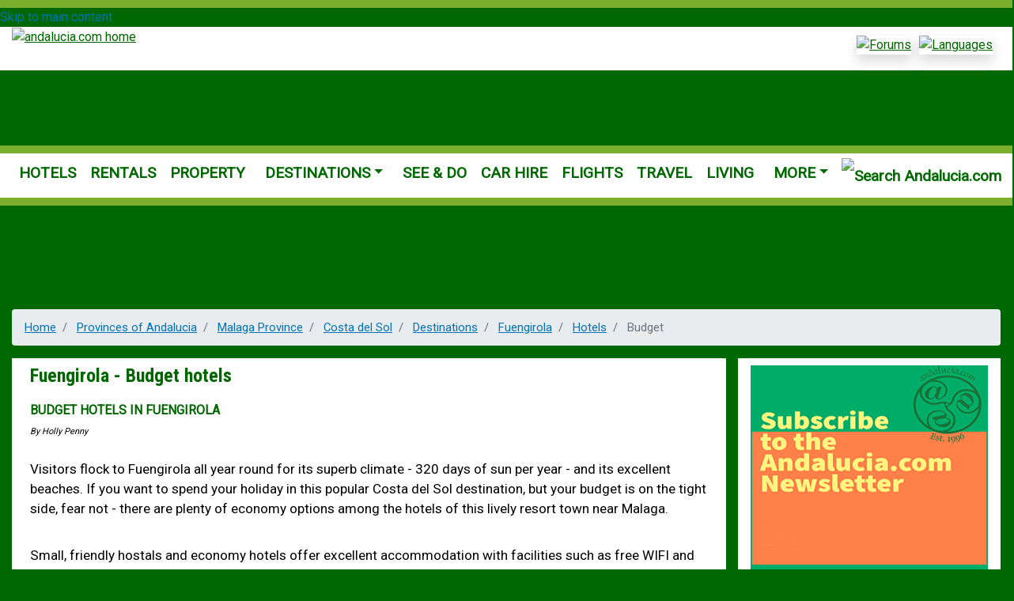

--- FILE ---
content_type: text/html; charset=UTF-8
request_url: https://www.andalucia.com/fuengirola/budget/hotels.htm
body_size: 17682
content:
<!DOCTYPE html>
<html lang="en" dir="ltr" prefix="content: http://purl.org/rss/1.0/modules/content/  dc: http://purl.org/dc/terms/  foaf: http://xmlns.com/foaf/0.1/  og: http://ogp.me/ns#  rdfs: http://www.w3.org/2000/01/rdf-schema#  schema: http://schema.org/  sioc: http://rdfs.org/sioc/ns#  sioct: http://rdfs.org/sioc/types#  skos: http://www.w3.org/2004/02/skos/core#  xsd: http://www.w3.org/2001/XMLSchema# ">
  <head><script>(function(w,i,g){w[g]=w[g]||[];if(typeof w[g].push=='function')w[g].push(i)})
(window,'GTM-PKRHHK7','google_tags_first_party');</script><script>(function(w,d,s,l){w[l]=w[l]||[];(function(){w[l].push(arguments);})('set', 'developer_id.dYzg1YT', true);
		w[l].push({'gtm.start':new Date().getTime(),event:'gtm.js'});var f=d.getElementsByTagName(s)[0],
		j=d.createElement(s);j.async=true;j.src='/ueyw/';
		f.parentNode.insertBefore(j,f);
		})(window,document,'script','dataLayer');</script>
    <meta charset="utf-8" />
<noscript><style>form.antibot * :not(.antibot-message) { display: none !important; }</style>
</noscript><style>/* @see https://github.com/aFarkas/lazysizes#broken-image-symbol */.js img.lazyload:not([src]) { visibility: hidden; }/* @see https://github.com/aFarkas/lazysizes#automatically-setting-the-sizes-attribute */.js img.lazyloaded[data-sizes=auto] { display: block; width: 100%; }</style>
<meta name="description" content="Visitors flock to Fuengirola all year round for its superb climate - 320 days of sun per year - and its excellent beaches. If you want to spend your holiday in this popular Costa del Sol destination, but your budget is on the tight side, fear not - there are plenty of economy options among the hotels of this lively resort town near Malaga." />
<meta name="abstract" content="Visitors flock to Fuengirola all year round for its superb climate - 320 days of sun per year - and its excellent beaches. If you want to spend your holiday in this popular Costa del Sol destination, but your budget is on the tight side, fear not - there are plenty of economy options among the hotels of this lively resort town near Malaga." />
<meta name="geo.region" content="ES-AND" />
<meta name="geo.placename" content="Andalucia" />
<link rel="canonical" href="https://www.andalucia.com/fuengirola/budget/hotels.htm" />
<meta name="robots" content="index, follow" />
<link rel="shortlink" href="https://www.andalucia.com/node/6240" />
<meta http-equiv="content-language" content="en" />
<meta name="rights" content="Copyright (C) Andalucia Com SLU 2026" />
<meta property="og:site_name" content="Andalucia.com" />
<meta property="og:type" content="article" />
<meta property="og:url" content="https://www.andalucia.com/fuengirola/budget/hotels.htm" />
<meta property="og:title" content="Fuengirola - Budget hotels | Andalucia.com" />
<meta property="og:description" content="Visitors flock to Fuengirola all year round for its superb climate - 320 days of sun per year - and its excellent beaches. If you want to spend your holiday in this popular Costa del Sol destination, but your budget is on the tight side, fear not - there are plenty of economy options among the hotels of this lively resort town near Malaga." />
<meta property="og:image:type" content="image/jpeg" />
<meta property="og:updated_time" content="2021-01-23T12:34:35+00:00" />
<meta property="article:published_time" content="2013-09-26T13:53:58+00:00" />
<meta property="article:modified_time" content="2021-01-23T12:34:35+00:00" />
<meta name="twitter:card" content="summary" />
<meta name="twitter:site" content="@andalucia_com" />
<meta name="twitter:description" content="Visitors flock to Fuengirola all year round for its superb climate - 320 days of sun per year - and its excellent beaches. If you want to spend your holiday in this popular Costa del Sol destination, but your budget is on the tight side, fear not - there are plenty of economy options among the hotels of this lively resort town near Malaga." />
<meta name="twitter:title" content="Fuengirola - Budget hotels | Andalucia.com" />
<meta name="twitter:site:id" content="51354690" />
<meta name="Generator" content="Drupal 9 (https://www.drupal.org)" />
<meta name="MobileOptimized" content="width" />
<meta name="HandheldFriendly" content="true" />
<meta name="viewport" content="width=device-width, initial-scale=1, shrink-to-fit=no" />
<meta http-equiv="x-ua-compatible" content="ie=edge" />

    <title>Budget Hotels in Fuengirola | Costa del Sol | Andalucia.com</title>
    <link rel="stylesheet" media="all" href="/sites/default/files/css/optimized/css_VfeOwNSt-T20UM1nOU4_2CDsGf6dSh78b9MBlrNpWyc.8xZHuDBO3nF70IRT4K_0Jzkn8963qJZdzCa-sjaqkxk.css?t8ahag" />
<link rel="stylesheet" media="all" href="/sites/default/files/css/optimized/css_XIR440TAxYR9Gl3CgqWAlxY6qU-HaUBdp2ddd2LlAOU.l_5ZkiCBh5EcPa_3_oVW7iVMoKNAq5rw47oEzn5A4uM.css?t8ahag" />
<link rel="stylesheet" media="all" href="/sites/default/files/css/optimized/css_VGe7jX02v8-6OGeAEWL3sDKCyvdYyegwCYZgDH7jyW4.a7ULMo7ogxErAYZZVDjuiWvM4qLAgMt50FOS-FHzfOo.css?t8ahag" />
<link rel="stylesheet" media="all" href="/sites/default/files/css/optimized/css_PAjb5Z3ryuMYzBJAtWsCcQXfVZJqY9qtL2K-dwqhAbs.x5nsh_uKblK9k6iDq9xx7vDex30jZc5ML0YXij4JCf0.css?t8ahag" />
<link rel="stylesheet" media="all" href="/sites/default/files/css/optimized/css_17rasLiXFx23Z2oEFfUSkfck4YgW8f2ZzdVm7nPCCzM.g1uXGwNn2HpE6NbJGbnMjYWIh7kyfoVz_UhSlBh2o3s.css?t8ahag" />
<link rel="stylesheet" media="all" href="/sites/default/files/css/optimized/css_unLLpsertwZz9Z9QEvnlYryuKZ1HsTEmAqeKzDBTyKw.oGRZYK3hUnYKbO_AsDc2qVZcCaRslLLdOeVNpYW94w0.css?t8ahag" />
<link rel="stylesheet" media="all" href="/sites/default/files/css/optimized/css_YrCzCf7pU1BFfIfl4hNgwJnBStc9Chn7w0Xe0xpFgls.8xdGy7dXc6zJNYRxgF4k0vgBhKloby5N-_V1MMOlg8A.css?t8ahag" />
<link rel="stylesheet" media="all" href="/sites/default/files/css/optimized/css_HxG5Ih940evghPAkLD9pEVmfSl4mubvhk5atsI8REHw.FEwrmWV0ovFgA4SIWN6G3FrTSG-0_hSl1aedE0CG52M.css?t8ahag" />
<link rel="stylesheet" media="all" href="/sites/default/files/css/optimized/css_B0nVmGqOtCh9oOGx6mrNnoqgLMfDkZb2J5yRn1lQHYo.UlHsmm1_nMVLIFNj1w6zi_Z1F_jgKzrgToXJz1-Qgig.css?t8ahag" />
<link rel="stylesheet" media="all" href="/sites/default/files/css/optimized/css_igrOYFRRxJm_-0P0IB1nWLM0Ff7vE3cec3GX-Ftjejs.NegrY1KQZCBYOWf1xFStGFkaJwbmNTZOwWLcjj0G6uA.css?t8ahag" />
<link rel="stylesheet" media="all" href="/sites/default/files/css/optimized/css_Uby3rzCxJzvOhUkeNQbv207gI2sKWeSCZgTd0DtgZaw.Sk-ip5PYfIjxUJ83DbxAtt7sIYi2qRj5I2X4c7e8Vm0.css?t8ahag" />
<link rel="stylesheet" media="all" href="/sites/default/files/css/optimized/css_-N2Sz3-H4shI3J0PH9GU-olFR7WcE82EH5_GLHUfqrE.kpMc62oK0cmz6PxvM1ud_W8MfI7jbwibsQJBwUKnj6o.css?t8ahag" />
<link rel="stylesheet" media="all" href="/sites/default/files/css/optimized/css_Q9SjLLWQimZt5F1SdolbosLf9R6VynXtr-7Boa4Yyrc.pYA92qiAPS662AtCQt6lMeZYgkI683UmfkdP-4BIymA.css?t8ahag" />
<link rel="stylesheet" media="all" href="/sites/default/files/css/optimized/css_671XxCgX6G9wQV67aSee0uIv6jRPrrvpl9PTRfz_mnc.CsAauDK4Ec3C392vKLovHuPvO7ZIbLrrQkIm_ece5iU.css?t8ahag" />
<link rel="stylesheet" media="all" href="/sites/default/files/css/optimized/css_2vRh6phawMGiXfZ6ZGHshNhjEyWhCI0KTmyz8QTVCs4.KZBkzzAnxe-rSrbfNF3hMC36Vi24PspRllNxk4SA9Ww.css?t8ahag" />
<link rel="stylesheet" media="all" href="/sites/default/files/css/optimized/css_PvYlhFh19O4HEySZFAsBSgximRe3nDWIx56bEdLGeXw.C2HgH6D6AuujxqB0Qn3fKmz5jAFyeyeWMJsrWwBfrHA.css?t8ahag" />
<link rel="stylesheet" media="all" href="/sites/default/files/css/optimized/css_SEEWLKiEPZtZO9bMZ1LAaJpJ6mt2pTuoH96_FNS7IJE.e37FtImSYRArD-YR7xx_6NTM7t0lTnYPMiTfGJ3V9nk.css?t8ahag" />
<link rel="stylesheet" media="all" href="/sites/default/files/css/optimized/css_NmUgawvcz1i1ptz6uxhPwKXyhKfSP-gyjRYGE9BGVU0.2mNgp1qsab5wdrSlpKLQv707xKZ0u6LnqctpgDVxkVk.css?t8ahag" />
<link rel="stylesheet" media="all" href="/sites/default/files/css/optimized/css_AxHuTdndHDB7lsVMnPcFArSHx3IYNob-jac94-3KL4A.0Qb5zpcCHmzpoF5ZOnDsfklWZn6rg3JsnrG0c7cJ-44.css?t8ahag" />
<link rel="stylesheet" media="all" href="/sites/default/files/css/optimized/css_wtysTee9rT6tvbxs3r3yOOlQOAAcDDecceT289hbUH4.JArMKdFmy1pWdVqyfRefg0TwhbX9kHzmAyhQXVMMZGc.css?t8ahag" />
<link rel="stylesheet" media="all" href="/sites/default/files/css/optimized/css_0K6cWILgXhi41DbPEadOpa5oYJKnmMK9Ty5KFerhw8U.fLPfLB0XwmNrMgpuaRfK4T-BBNy7nDIXycFgFzdHoEQ.css?t8ahag" />
<link rel="stylesheet" media="all" href="/sites/default/files/css/optimized/css_jQXBO1weiqYoLGqJXIwmuDXIwuRD_d_uiXihj3AqAMI.YEu5frKSRjA4c8ZWvMbXap7EDcPykNyiQnFkLNEJt20.css?t8ahag" />
<link rel="stylesheet" media="all" href="/sites/default/files/css/optimized/css_7Iw1dV-vKwOCehT3Fum3ArNSK6ir3_AZhN2DapNzomU.BqcNw9HTW-sZpnDgY8l4VxW7AvWprIWFbjjW3GUZIPs.css?t8ahag" />
<link rel="stylesheet" media="all" href="/sites/default/files/css/optimized/css_ZuePO8ZmN267vF30RaHPbkTxzxAyaLusKQhEqwuh_Ms.Mg2NUbS7q3G5UNIiaZ7bN4nN6sP7aMxxO_g-0zzqtAI.css?t8ahag" />
<link rel="stylesheet" media="all" href="/sites/default/files/css/optimized/css_TLgXT6DR7VK5PEHcUCVZtqBDkNp2MZMyr37b4SL3ck0.ySInzma8gaaDss-Z5RZkhhLQM1vpcTZwIyFIotP98Hg.css?t8ahag" />
<link rel="stylesheet" media="all" href="/sites/default/files/css/optimized/css_K1vpu1dA_v6R01xjaRP5ApyaBfJwhF_UKme1Vr-nOdg._0hWILrNy5in4avOLKV3goA95tVoeGzuTBNnJRjl1dk.css?t8ahag" />
<link rel="stylesheet" media="all" href="/sites/default/files/css/optimized/css_HabmleBMlQhzImcjDZCgnKErkfX0hD5mqD2xH2CALYc.y8PEAQWnvKYWRZUGkhmHwPvSg-mcD3pI7rBUJA6RA2o.css?t8ahag" />
<link rel="stylesheet" media="all" href="/sites/default/files/css/optimized/css_pA-9aI50q98abngv6gy6L7wh1CgVBjueL69hy0tiqWE._rg73krsI35QwqRGcaGGupRoayJNqwh8k2-bAhcK2k0.css?t8ahag" />
<link rel="stylesheet" media="all" href="/sites/default/files/css/optimized/css_rqFEMEt_yMA8TwsEaIc1_gkZYxlAfmZVpH4h-lQEb6A.lvWdt2p4SgQSEryp5UEmoUAvk17wPPxaDorWmUA6UGA.css?t8ahag" />
<link rel="stylesheet" media="all" href="/sites/default/files/css/optimized/css_Fta0IhK9VMg2B3iPvTswUgJok2yQUCz3xq6-cZ_e0-8.Yw8xi2nzzmjEIjHGr4Sf9FBmFzAI68FW4EZm8OtWYio.css?t8ahag" />
<link rel="stylesheet" media="all" href="/sites/default/files/css/optimized/css_mJ2Krwn68lano1KrM08iR9lRpOiav4mPGuUYrBwvLp0.KRsepDIPi6xt6XQgv6Q_SJL5t_VQ0s9xG3M_p9KTAsI.css?t8ahag" />
<link rel="stylesheet" media="all" href="/sites/default/files/css/optimized/css_6YdhIN8UVk-PTzmJ9hbfTFD0rCYAmufTpuCGkp5WjRI.jPcBSVtkMc9sawsaUALowNK1CstBYMZstmCQ72b2Bs4.css?t8ahag" />
<link rel="stylesheet" media="all" href="/sites/default/files/css/optimized/css_s_AWwfmgWaGVAJFxCmmt7UldiyZofGRyk1UN_45BRpA.qjtZ0ZIHWIaBPVmMPEU1mSXKMtcEmpmXnM1ynDDZONw.css?t8ahag" />
<link rel="stylesheet" media="all" href="/sites/default/files/css/optimized/css_-lgUtUgXrhNVmo-C8sqqSw2tjBOdbgUM9abmuhQxBzQ.f7flws2pm4ElfvyoRHqpAFdBSHmC87qyl9ymeuw32bc.css?t8ahag" />
<link rel="stylesheet" media="all" href="/sites/default/files/css/optimized/css_kCPzlBo98PzboCUbz1MxIIGjCCwYz_GOmKCUuQoy5ws.Nrp8YyCoOq-T7pZnSqpU3Cn6E_JKrglBjgJaF9v6Hh0.css?t8ahag" />
<link rel="stylesheet" media="all" href="/sites/default/files/css/optimized/css_XOStoPsHcYu6lBmDYW1xrvXpO1vSjdkOeglIiGsX8yk.Q2ceXZBrU5HsyOo1ob_rxAaddelHs0Z_5dfC6cZg1g8.css?t8ahag" />
<link rel="stylesheet" media="all" href="/sites/default/files/css/optimized/css_pKW0aYESVC-FkvGfkkHln68-PvxtTWqbxfWSeCsMqts.TaDPZCyfgPsh8w0sS5pHazisadeZZVNnxDArJPiaNR4.css?t8ahag" />
<link rel="stylesheet" media="all" href="/sites/default/files/css/optimized/css_tvzBdeQuV6NyQBmXO4fUx7X2i5ClvVr0P-Th8vkP86c.oahr3VjB3yf5d5m2HqMBAll-I1TfbSqzUB2wSyBD9IM.css?t8ahag" />
<link rel="stylesheet" media="all" href="/sites/default/files/css/optimized/css_NB4Nx44xp8XPkF3Erwz4MxxkRBj50gDmiFs6XHJTpts.UYBJScpm5hUgZP5KMHSarMWnHM457VfYiEJWVIm99cQ.css?t8ahag" />
<link rel="stylesheet" media="all" href="/sites/default/files/css/optimized/css_xnIi4yuOdtLHkow9z4kDC-oNt_rctJDCgSzORBcq_-c.1wL4oSdSpn62opuHgj-U3mOAnLEz9USOfefKzyDcuxY.css?t8ahag" />
<link rel="stylesheet" media="all" href="/sites/default/files/css/optimized/css_or8Us_yK_vII7Hn8dc4awwy-9Zz5ccv4b-64XreFm_E.Hz9oiA06B30bbua0cfYr5ZX9DzpkBN6V2hQJph0mDgM.css?t8ahag" />
<link rel="stylesheet" media="all" href="/sites/default/files/css/optimized/css_JpfPMN2XS0SCYhMLkyTxEMESY0YW3NVkvFdN5n-HrBk.OSEWUKJaQFPeHUu9pRoZpJjyPqcZAUsVDpqeoafIf4s.css?t8ahag" />
<link rel="stylesheet" media="all" href="/sites/default/files/css/optimized/css_6xKurLBHU5xAOgUWb81ZJj1gI5wHOdMLNZIdQZ2nyCA.oyjuew_FfdFndfxkvy9Vufe5yl7aXzuJzzUkaEIltw4.css?t8ahag" />
<link rel="stylesheet" media="all" href="/sites/default/files/css/optimized/css_0IpBo-tNu6GcUsAp6PM80BCrNx7Pyy0bnTL1iIfCeo0.HPqxjf7bs4PQ7frGkvzAI0xsHEo7sR0nN2tbhfecjqk.css?t8ahag" />
<link rel="stylesheet" media="all" href="/sites/default/files/css/optimized/css_9_E2D2sv0gfYMo1AuVxy3hg83LMHZZN0m39R-xVcJ1Y.d5KwBn8AHY9a28K41RVTL-wLupdJGfXL4AKrhp2q2ik.css?t8ahag" />
<link rel="stylesheet" media="all" href="/sites/default/files/css/optimized/css_r2LvE8mEdVO7cLJJxPp52RiJ6AB9-jP9asNPX6cBstE.U57TgUN2XCIYwIfgt8RifcnpQlQYl9d638gh8mZmZhk.css?t8ahag" />
<link rel="stylesheet" media="all" href="/sites/default/files/css/optimized/css_cnfy-LPCCpYvSEr4EDFyHJB52Lf8yy6e5ZbR8e0RhAQ.XkrotJsb3IStWG3VycG08TcCaUr0RM2d8kKHGR_SWeA.css?t8ahag" />
<link rel="stylesheet" media="all" href="/sites/default/files/css/optimized/css_qkcfmaq05AovDlG5OibRW2Bk0zjhjJmoFWiNKOff_8Y.SXK37NzYsGuN3Pw-_a7r5t-I9niO9CWQbiDhZAMeFZ0.css?t8ahag" />
<link rel="stylesheet" media="all" href="/sites/default/files/css/optimized/css_gEXwqKcb3QP-lsSi_V5G1OpHM4PegpHn-kw_YJ3Lnv4.uu1zXzQJZPc0HHJ9JwJ2Bb5KcvBA4tBaJNeDdQSQFY0.css?t8ahag" />
<link rel="stylesheet" media="all" href="/sites/default/files/css/optimized/css_Zt7_hSlgqePV7XL20ypUs-WrjWn1n_yb83pWny1pJis.WxWebvQdu6Hf-lbiqSJzOoFlagAyS8-CubDkjNavMlo.css?t8ahag" />
<link rel="stylesheet" media="all" href="/sites/default/files/css/optimized/css__v0jkZMzmfUB-NXbt2zi2f66GOgPLMGdwA7eGFgVaLw.6Yg4kA--yWAah2PWZNdu1v9gpy_sVRlWwi1Ih1sFo9A.css?t8ahag" />
<link rel="stylesheet" media="all" href="/sites/default/files/css/optimized/css_XipAUrrAYdgTqQoeR_0-Ccfg5GZLvYoZ6V2tzalK-Q4.jcEEebUp0Zs3ff0YSdsG-J3tERQFlRoy_MzlMYdJGrA.css?t8ahag" />
<link rel="stylesheet" media="all" href="/sites/default/files/css/optimized/css_HtU2ENv8vGlm2J6x-N2jhAyUn2R1OIru6-wevXwoGwc.JRzQ45lU5JY_qWCWS1Gfchs61k0xLBVrUjAWYamx3N8.css?t8ahag" />
<link rel="stylesheet" media="all" href="/sites/default/files/css/optimized/css_4EFxy4eg6VdZx9tAa7_kuEtgI5a-xiWaqpk4X7Ueej0.rF_o_7S3L4-ufrYwmfLcJO_4dcjftYmThuVS2wrWUqY.css?t8ahag" />
<link rel="stylesheet" media="all" href="/sites/default/files/css/optimized/css_CVPMttzuGVd-l82x7S-r6CreG_9HM_n7vUQnKwlvVVE.k-7wYGmV8SNuC2DX3Pe7N1BTAQePSI8pK-cPf_CB100.css?t8ahag" />
<link rel="stylesheet" media="all" href="/sites/default/files/css/optimized/css_9_N4MT4V-4ZOZeD0oM6uZOWT7QhBIWRgirQLskstOYs.uxoA8mbjSsWzaMsHgt2zSKHg-cnGaI7UrANSmWIrA34.css?t8ahag" />
<link rel="stylesheet" media="all" href="/sites/default/files/css/optimized/css_aX8TpLdAzqRZz0hZlXi16qUfuy74efjgHIjSA660iok.Rx1Ql4UqO7yhdVSyudH423gcYCgxbT8UrE-FNCejKkk.css?t8ahag" />
<link rel="stylesheet" media="all" href="/sites/default/files/css/optimized/css_WFkji0XsiX2qDMan0whg0JajjCduIlNTzvJZBKJbOSc.HULk7yq-_QVQrguYELEEsGxeNwvNzfKQQWxPzOCDuGQ.css?t8ahag" />
<link rel="stylesheet" media="all" href="/sites/default/files/css/optimized/css_0S1MuzeetqEYPyzLvtKdJUER_Wlx_GXyf4L2WEClbSU.Md8eaeo67OiouuXAi8t_Xpd8t2-IaJezATVTWbZqSOw.css?t8ahag" />
<link rel="stylesheet" media="all" href="/sites/default/files/css/optimized/css_ghRewuqUvHuRD4LbDnqcDv6BTWf-28YzhE6HraY8VlU.PqBTezTi_sTRsF9giHIqHGybcZgVMF9OgJL-6A3FGFk.css?t8ahag" />
<link rel="stylesheet" media="all" href="/sites/default/files/css/optimized/css_esoGp9FDyxlFIXO5CqlXdf3AUibbabZJZXmikRJJADk.ozwcoH7RXq-AFAxKzXzUJNLwy7P9juEZ2w6IhYXwLzo.css?t8ahag" />
<link rel="stylesheet" media="print" href="/sites/default/files/css/optimized/css_jyPGN20A-DoORFCqAfh448h2Z9kQYRtZVPfv4riflXs.SY9aNqGuIQFAop3s0NyihF5t5RBdKFu21MLbcOLXFZw.css?t8ahag" />
<link rel="stylesheet" media="all" href="/sites/default/files/css/optimized/css_41b1WcezMRhbbXU1rw1XeTtk26P4pS6vraqWlwHvjqE.oNmo4AtHJlfCX-NALumJ0enF2jcvu8X_3cyq9DUtSuA.css?t8ahag" />
<link rel="stylesheet" media="all" href="/sites/default/files/css/optimized/css_3WOrBeNel9Q9Qz6xP1GsH8o-2umjiPPHkw_cqbcFqgs.hWoVQW1Z9L2k8YM1aaYW6IjriXcsZB3GayKgNXFos-s.css?t8ahag" />
<link rel="stylesheet" media="all" href="//fonts.googleapis.com/css?family=Roboto|Roboto+Condensed:700" />
<link rel="stylesheet" media="print" href="/sites/default/files/css/optimized/css_o-0bzZ1VSQ8a5O6BuDY0sjENOoQ1t4mnRoT1GZJ58mY.99ySjmszVmEYE7Qyzh4z1r5H9mQfcTPwUcjgWevh2II.css?t8ahag" />

    <script type="application/json" data-drupal-selector="drupal-settings-json">{"path":{"baseUrl":"\/","scriptPath":null,"pathPrefix":"","currentPath":"node\/6240","currentPathIsAdmin":false,"isFront":false,"currentLanguage":"en"},"pluralDelimiter":"\u0003","suppressDeprecationErrors":true,"gtm":{"tagId":null,"settings":{"data_layer":"dataLayer","include_classes":false,"allowlist_classes":"","blocklist_classes":"","include_environment":false,"environment_id":"","environment_token":""},"tagIds":["GTM-PKRHHK7"]},"gtag":{"tagId":"","consentMode":false,"otherIds":[],"events":[],"additionalConfigInfo":[]},"ajaxPageState":{"libraries":"andalucia_barrio\/bootstrap,andalucia_barrio\/global-styling,andalucia_custom\/ckeditor,andalucia_links\/linktracker,blazy\/blazy,blazy\/load,bootstrap_barrio\/breadcrumb,bootstrap_barrio\/global-styling,bootstrap_barrio\/links,bootstrap_barrio\/node,bootstrap_barrio\/roboto,google_tag\/gtag,google_tag\/gtag.ajax,google_tag\/gtm,image_optional_effect\/select_all,lazy\/lazy,statistics\/drupal.statistics,system\/base","theme":"andalucia_barrio","theme_token":null},"ajaxTrustedUrl":[],"lazy":{"lazysizes":{"lazyClass":"lazyload","loadedClass":"lazyloaded","loadingClass":"lazyloading","preloadClass":"lazypreload","errorClass":"lazyerror","autosizesClass":"lazyautosizes","srcAttr":"data-src","srcsetAttr":"data-srcset","sizesAttr":"data-sizes","minSize":40,"customMedia":[],"init":true,"expFactor":1.5,"hFac":0.8,"loadMode":2,"loadHidden":false,"ricTimeout":0,"throttleDelay":125,"plugins":{"native-loading":"native-loading\/ls.native-loading"}},"placeholderSrc":"data:image\/gif;base64,R0lGODlhAQABAAAAACH5BAEKAAEALAAAAAABAAEAAAICTAEAOw==","preferNative":false,"minified":false,"libraryPath":"\/libraries\/lazysizes"},"smartIp":"{\u0022location\u0022:[]}","smartIpSrc":{"smartIp":"smart_ip","geocodedSmartIp":"geocoded_smart_ip","w3c":"w3c"},"statistics":{"data":{"nid":"6240"},"url":"\/core\/modules\/statistics\/statistics.php"},"user":{"uid":0,"permissionsHash":"fc63d3ea42bcf381280c00889ea347f42f1e47e2e71720b6235badc57e17929e"}}</script>
<script src="/sites/default/files/js/optimized/js_gNWyRxy3CWhxsUuUk436DCPbWvPzak2uq911H2ZRk8c.KVLzIbbu0N9gmK1tElRosNAvOkjbXFACMXqtXk6w_bM.js?v=9.5.0"></script>
<script src="/modules/contrib/google_tag/js/gtm.js?t8ahag"></script>
<script src="/modules/contrib/google_tag/js/gtag.js?t8ahag"></script>

  </head>
  <body class="layout-one-sidebar layout-sidebar-second page-node-6240 path-node node--type-page">
    <a href="#main-content" class="visually-hidden-focusable">
      Skip to main content
    </a>
    <noscript><iframe src="https://www.googletagmanager.com/ns.html?id=GTM-PKRHHK7"
                  height="0" width="0" style="display:none;visibility:hidden"></iframe></noscript>

      <div class="dialog-off-canvas-main-canvas" data-off-canvas-main-canvas>
              <div id="page-wrapper">
  <div id="page">
    <header id="header" class="header" role="banner" aria-label="Site header">
                      <nav class="navbar navbar-expand-lg" id="navbar-main">
                        <section class="row container-fluid region region-header">
    <div id="block-header" class="block-content-basic block block-block-content block-block-content69586d47-c827-4193-a512-70e5e9968a46">
  
    
      <div class="content">
      
            <div class="clearfix text-formatted field field--name-body field--type-text-with-summary field--label-hidden field__item"><div class="ac-header">
  <a href="/" class="logo">
    <picture>
      <source media="(max-width: 576px)"  srcset="/themes/custom/andalucia_barrio/images/header-275x100r.jpg" />
      <source media="(max-width: 992px)"  srcset="/themes/custom/andalucia_barrio/images/header-500x150r.jpg" />
      <img  src="/themes/custom/andalucia_barrio/images/header-700x150x32r.jpg" title="andalucia.com home" alt="andalucia.com home" />
    </picture>
  </a> <a href="/forums/" target="_blank" class="forum">
    <img alt="Forums" class="shadow" data-entity-type="" data-entity-uuid="" height="34" src="/themes/custom/andalucia_barrio/images/FORUM.jpg" title="Forum" width="120" />
  </a> <a href="/languages" class="languages">
    <img alt="Languages" class="shadow" data-entity-type="" data-entity-uuid="" height="34" src="/themes/custom/andalucia_barrio/images/LANGUAGES-1.jpg" title="Languages" width="120" />
  </a>
</div>
</div>
      
    </div>
  </div>

  </section>

                                          </nav>
          </header>
          <div class="highlighted">
        <aside class="container-fluid section clearfix" role="complementary">
            <div id="block-mainmenu" class="block-content-basic block block-block-content block-block-contentd282bf2e-aed4-47d4-84da-5bb0d2aa9154">
  
    
      <div class="content">
      
            <div class="clearfix text-formatted field field--name-body field--type-text-with-summary field--label-hidden field__item"><!-- Start custom block Mail Menu -->
<nav class="navbar navbar-expand-lg navbar-light">
 <button class="navbar-toggler" type="button" data-toggle="collapse" data-target="#navbarSupportedContent" aria-controls="navbarSupportedContent" aria-expanded="false" aria-label="Toggle navigation">
    <span class="navbar-toggler-icon"></span>
  </button>
  <div class="collapse navbar-collapse" id="navbarSupportedContent">
<ul class="navbar-nav">
	<li class="nav-item"><a class="nav-link text-success" href="/hotels/home.htm">HOTELS</a></li>
	<li class="nav-item"><a class="nav-link text-success" href="/rentals/home.htm">RENTALS</a></li>
	<li class="nav-item"><a class="nav-link text-success" href="/property/home.htm">PROPERTY</a></li>
	<!-- Dropdown -->
	<li class="nav-item dropdown"><a class="nav-link dropdown-toggle text-success" data-toggle="dropdown" href="/province/home.htm" id="navbardrop">DESTINATIONS</a>
	<div class="dropdown-menu">  
           <a class="dropdown-item text-success" href="/costa_del_sol/home.htm">Costa del Sol</a>
            <a class="dropdown-item text-success" href="/marbella/home.htm">Marbella</a>
            <a class="dropdown-item text-success" href="/estepona/home.htm">Estepona</a>
            <a class="dropdown-item text-success" href="/sotogrande/home.htm">Sotogrande</a>
            <a class="dropdown-item text-success" href="/cities/malaga/home.htm">Malaga City</a> 
            <a class="dropdown-item text-success" href="/cities/sevilla.htm">Seville  City</a> 
            <a class="dropdown-item text-success" href="/cities/granada.htm">Granada City</a>
           <a class="dropdown-item text-success" href="/cities/cordoba.htm">Cordoba City</a>
 <a class="dropdown-item text-success" href="/cities/almeria.htm">Almeria City</a>
 <a class="dropdown-item text-success" href="/cities/jerez.htm">Jerez City</a>
 <a class="dropdown-item text-success" href="/cities/cadiz.htm">Cadiz City</a>
 <a class="dropdown-item text-success" href="/cities/huelva.htm">Huelva City</a>
 <a class="dropdown-item text-success" href="/cities/jaen.htm">Jaen City</a>
 <a class="dropdown-item text-success" href="/province/provinces.htm">8 Provinces</a>

 <a class="dropdown-item text-success" href="/cadiz/costa-de-la-luz/destinations.htm">Costa de la Luz - Cadiz</a> 
<a class="dropdown-item text-success" href="/province/huelva/costa-de-la-luz-destinations.htm">Costa de la Luz - Huelva</a> 
<a class="dropdown-item text-success" href="/costa-almeria/home.htm">Costa Almeria</a> 
<a class="dropdown-item text-success" href="/costa-tropical/home.htm">Costa Tropical</a>
 <a class="dropdown-item text-success" href="/province/home.htm">More</a></div>
	</li>
	<!-- End Dropdown -->
	<li class="nav-item"><a class="nav-link text-success" href="/things-to-do/home.htm">SEE&nbsp;&amp;&nbsp;DO</a></li>
	<li class="nav-item"><a class="nav-link text-success" href="/travel/carhire/home.htm">CAR&nbsp;HIRE</a></li>
	<li class="nav-item"><a class="nav-link text-success" href="/travel/flights/home.htm">FLIGHTS</a></li>
	<li class="nav-item"><a class="nav-link text-success" href="/travel/home.htm">TRAVEL</a></li>
	<li class="nav-item"><a class="nav-link text-success" href="/living/home.htm">LIVING</a></li>
	<!-- Dropdown -->
	<li class="nav-item dropdown"><a class="nav-link dropdown-toggle text-success" data-toggle="dropdown" href="#" id="navbardrop">MORE</a>
	<div class="dropdown-menu">
	<a class="dropdown-item text-success" href="/entertainment/home.htm">Entertainment</a>
<a class="dropdown-item text-success" href="/entertainment/nightlife.htm">Nightlife</a> <a class="dropdown-item text-success" href="/restaurant/home.htm">Restaurants</a> <a class="dropdown-item text-success" href="/gastronomy/home.htm">Gastronomy</a> <a class="dropdown-item text-success" href="/art/home.htm">Art &amp; Crafts</a> <a class="dropdown-item text-success" href="/history/home.htm">History</a> <a class="dropdown-item text-success" href="/spain/business/home.htm">Business</a> <a class="dropdown-item text-success" href="/education/home.htm">Education</a> <a class="dropdown-item text-success" href="/environment/home.htm">Environment</a> <a class="dropdown-item text-success" href="/health/home.htm">Health</a> <a class="dropdown-item text-success" href="/beauty">Beauty</a> <a class="dropdown-item text-success" href="/culture/home.htm">Culture</a> <a class="dropdown-item text-success" href="/sports/home.htm">Sport</a> <a class="dropdown-item text-success" href="/internet/home.htm">Technology</a> <a class="dropdown-item text-success" href="/top10s/home.htm">Top 10</a> <a class="dropdown-item text-success" href="/about">About Andalucia</a></div>
	</li>
  <li class="nav-item"><a class="navbar-brand" href="https://www.andalucia.com/searchresults.htm" target=_blank>
    <img src="/themes/custom/andalucia_barrio/images/AC-search-016701.png" width="30" height="30" alt="Search Andalucia.com" title="Search Andalucia.com" >
  </a></li>
	<!-- End Dropdown -->
</ul>
</div>
</nav>
<!-- End custom block Mail Menu --></div>
      
    </div>
  </div>


        </aside>
      </div>
            <div id="main-wrapper" class="layout-main-wrapper clearfix">
              <div id="main" class="container-fluid">
            <div id="block-headerbannergoogleadsense" class="block-content-basic block block-block-content block-block-content1e6c24ef-42da-4423-ae04-33de34ba3db4">
  
    
      <div class="content">
      
            <div class="clearfix text-formatted field field--name-body field--type-text-with-summary field--label-hidden field__item"><style>
.header-banner { width: 320px; height: 100px; }
@media(min-width: 500px) { .header-banner  { width: 468px; height: 60px; } }
@media(min-width: 800px) { .header-banner  { width: 728px; height: 90px; } }
@media(min-width: 1300px) { .header-banner  { width: 1276px; height: 200px; } }
</style>
<script async src="https://pagead2.googlesyndication.com/pagead/js/adsbygoogle.js"></script>
<div align=center><!-- header-banner --><br>
<ins class="adsbygoogle header-banner"
     style="display:inline-block"
     data-ad-client="ca-pub-1400324427294771"
     data-ad-slot="2245317797"></ins>
<script>
(adsbygoogle = window.adsbygoogle || []).push({});
</script> 
</div></div>
      
    </div>
  </div>
<div id="block-andalucia-barrio-breadcrumbs" class="block block-system block-system-breadcrumb-block">
  
    
      <div class="content">
      

  <nav role="navigation" aria-label="breadcrumb" style="">
    <ol class="breadcrumb">
                  <li class="breadcrumb-item">
          <a href="/">Home</a>
        </li>
                        <li class="breadcrumb-item">
          <a href="/province/provinces.htm">Provinces of Andalucia</a>
        </li>
                        <li class="breadcrumb-item">
          <a href="/province/malaga/home.htm">Malaga Province</a>
        </li>
                        <li class="breadcrumb-item">
          <a href="/costa_del_sol/home.htm">Costa del Sol</a>
        </li>
                        <li class="breadcrumb-item">
          <a href="/province/malaga/costa-del-sol.htm">Destinations</a>
        </li>
                        <li class="breadcrumb-item">
          <a href="/fuengirola/home.htm">Fuengirola</a>
        </li>
                        <li class="breadcrumb-item">
          <a href="/fuengirola/hotels.htm">Hotels</a>
        </li>
                        <li class="breadcrumb-item active">
          Budget
        </li>
              </ol>
  </nav>

    </div>
  </div>


          <div class="row row-offcanvas row-offcanvas-left clearfix main-sidebar-second main-sidebar-second-only">
              <main class="main-content col order-first" id="content" role="main">
                <section class="section">
                  <a id="main-content" tabindex="-1"></a>
                    <section class="ac-content region region-content">
    <div data-drupal-messages-fallback class="hidden"></div>
<div id="block-andalucia-barrio-page-title" class="block block-core block-page-title-block">
  
    
      <div class="content">
      
  <h1 class="title"><span>
  Fuengirola - Budget hotels 
</span>
</h1>


    </div>
  </div>
<div id="block-andalucia-barrio-content" class="block block-system block-system-main-block">
  
    
      <div class="content">
      

<article data-history-node-id="6240" role="article" about="/fuengirola/budget/hotels.htm" typeof="schema:WebPage" class="node node--type-page node--view-mode-full clearfix">
  <header>
    
          <span property="schema:name" content="Fuengirola - Budget hotels " class="rdf-meta hidden"></span>

      </header>
  <div class="node__content clearfix">
    
            <div property="schema:text" class="clearfix text-formatted field field--name-body field--type-text-with-summary field--label-hidden field__item"><h2>Budget Hotels in Fuengirola</h2>

<p class="byline">By Holly Penny</p>

<p class="active">Visitors flock to Fuengirola all year round for its superb climate - 320 days of sun per year - and its excellent beaches. If you want to spend your holiday in this popular Costa del Sol destination, but your budget is on the tight side, fear not - there are plenty of economy options among the hotels of this lively resort town near Malaga.</p>
<p class="active">Small, friendly hostals and economy hotels offer excellent accommodation with facilities such as free WIFI and satellite TV. They often have swimming pools, too. So even if your wallet won't stretch to five-star, you can still have a great holiday in Fuengirola.</p><p></p>


<h2>Budget Hotels in Fuengirola</h2>
<div class="hotel-block-unit">
<h4>Book Budget Hotels in Fuengirola</h4>
  
  
<div><a href="/links/redirect.php?id=13862" target="_blank"><div class="image-with-title" data-label="Hotel Torreblanca" style="width: 125px"><img style="float:left;padding:0 10px 10px 2px; vertical-align: text-top;" border="0" alt=" Hotel Torreblanca" title="Hotel Torreblanca" width="125" height="93" class="lazyload" data-src="/image/fuengirola-hotels/HotelTorreblanca.jpg" src="[data-uri]" /></div></a><a href="/links/redirect.php?id=13862" target="_blank"> <strong> Hotel Torreblanca </strong></a>
<p>Featuring an outdoor pool and located by Torreblanca Beach, this hotel offers air-conditioned rooms with large balconies. Set in the resort centre, it is 100 metres from Torreblanca Railway Station.</p>
</div>

<p> </p>

<div><a href="/links/redirect.php?id=13867" target="_blank"><div class="image-with-title" data-label="Hotel Reyesol" style="width: 125px"><img style="float:left;padding:0 10px 10px 2px; vertical-align: text-top;" border="0" alt=" Hotel Reyesol" title="Hotel Reyesol" width="125" height="93" class="lazyload" data-src="/image/fuengirola-hotels/HotelReyesol.jpg" src="[data-uri]" /></div></a><a href="/links/redirect.php?id=13867" target="_blank"> <strong> Hotel Reyesol </strong></a>
<p>This elegant hotel has practical facilities such as free Wi-Fi, and a prime location in Fuengirola on the Southern coast of Spain, just 200 metres from the beach.</p>
</div>

<p> </p>

<div><a href="/links/redirect.php?id=13874" target="_blank"><div class="image-with-title" data-label="Hotel Agur" style="width: 125px"><img style="float:left;padding:0 10px 10px 2px; vertical-align: text-top;" border="0" alt=" Hotel Agur" title="Hotel Agur" width="125" height="93" class="lazyload" data-src="/image/fuengirola-hotels/HotelAgur.jpg" src="[data-uri]" /></div></a><a href="/links/redirect.php?id=13874" target="_blank"> <strong> Hotel Agur</strong></a>
<p>Situated in the centre of Fuengirola on the Costa del Sol, Hotel Agur is just 150 metres from the sea. It offers rooms with air conditioning and a 24-hour reception.</p>
</div>
  <!-- End of hotel element --></div></div>
      


      <div class="field field--name-field-hotels field--type-entity-reference field--label-hidden field__items">
              <div class="field__item"><a href="/hotels/hotels" hreflang="en">Hotels</a></div>
              <div class="field__item"><a href="/hotels/budget-0" hreflang="en">Budget </a></div>
          </div>
  <div class="field field--name-field-destination-vocabulary field--type-entity-reference field--label-hidden clearfix">
    <ul class='links field__items'>
          <li><a href="/destinations/fuengirola" hreflang="en">Fuengirola</a></li>
      </ul>
</div>

  </div>
</article>

    </div>
  </div>
<div id="block-picturelinkblock" class="block-content-basic block block-block-content block-block-content93ed30fc-b942-49c6-b7f4-d509cd94669b">
  
    
      <div class="content">
      
            <div class="clearfix text-formatted field field--name-body field--type-text-with-summary field--label-hidden field__item"><p></p></div>
      
    </div>
  </div>
<div id="block-tiqetsfuengiroladiscoverywidget" class="block-content-basic block block-block-content block-block-content8aac0385-e625-4ad9-abea-259d30e436ae">
  
    
      <div class="content">
      
            <div class="clearfix text-formatted field field--name-body field--type-text-with-summary field--label-hidden field__item"><div><img class="advert-right" alt="Advertisement" height="14" src="/themes/custom/andalucia_barrio/css/tmp-img/ad-text-white-arr.gif" width="76" /></div>
<div data-gyg-href="https://widget.getyourguide.com/default/city.frame" data-gyg-locale-code="en-US" data-gyg-location-id="1160" data-gyg-partner-id="9JJKU8O" data-gyg-widget="city">&nbsp;
</div>
<div data-tiqets-widget="discovery" data-cards-layout="responsive" data-content-type="venue" data-item_count="8" data-destination-type="city" data-destination-id="66006" data-partner="andalucia" data-tq-campaign="fuengirola-widgit"></div><script defer src="https://widgets.tiqets.com/loader.js"></script></div>
      
    </div>
  </div>
<div id="block-googlematchedcontent" class="block-content-basic block block-block-content block-block-content5d203f45-6900-4fcb-923b-e3670c92d52e">
  
    
      <div class="content">
      
            <div class="clearfix text-formatted field field--name-body field--type-text-with-summary field--label-hidden field__item"><div class="body-container">
<script async src="https://pagead2.googlesyndication.com/pagead/js/adsbygoogle.js"></script>
<ins class="adsbygoogle"
     style="display:block"
     data-ad-format="autorelaxed"
     data-ad-client="ca-pub-1400324427294771"
     data-ad-slot="8216962265"></ins>

<script>
     (adsbygoogle = window.adsbygoogle || []).push({});
</script>
</div>
</div>
      
    </div>
  </div>
<div id="block-matchedcontent2nd" class="block-content-basic block block-block-content block-block-contentd7db72a2-1bb2-4fe7-a2ee-b0abc80d05db">
  
    
      <div class="content">
      
            <div class="clearfix text-formatted field field--name-body field--type-text-with-summary field--label-hidden field__item"><script async="" src="https://pagead2.googlesyndication.com/pagead/js/adsbygoogle.js?client=ca-pub-1400324427294771" crossorigin="anonymous"></script><ins class="adsbygoogle" style="display:block" data-ad-format="autorelaxed" data-ad-client="ca-pub-1400324427294771" data-ad-slot="2212743483"></ins>
<script>
<!--//--><![CDATA[// ><!--

     (adsbygoogle = window.adsbygoogle || []).push({});

//--><!]]>
</script></div>
      
    </div>
  </div>

  </section>

                </section>
              </main>
                                      <div class="sidebar_second sidebar col-md-4 order-last" id="sidebar_second">
                <aside class="section" role="complementary">
                    <div id="block-buttonnewsletter" class="block-content-basic block block-block-content block-block-contentdf515112-50f5-4f5c-8e7d-83a7361b17cf">
  
    
      <div class="content">
      
            <div class="clearfix text-formatted field field--name-body field--type-text-with-summary field--label-hidden field__item"><p align="center"><a href="/newsletter/index.htm"><img alt="Subscribe to the Andalucia.com Newsletter" height="300" width="300" class="lazyload" data-src="/image/banners/ac/AC-newsletter-subscribe-RHM-Web.png" src="[data-uri]" /></a></p>

<p> </p>
</div>
      
    </div>
  </div>
<div id="block-acd8skyscraper300x600upper" class="block-content-basic block block-block-content block-block-contentf19ab02b-01e0-45b3-97ab-796495d9f723">
  
    
      <div class="content">
      
            <div class="clearfix text-formatted field field--name-body field--type-text-with-summary field--label-hidden field__item"><script async src="https://securepubads.g.doubleclick.net/tag/js/gpt.js"></script>
<script>
  window.googletag = window.googletag || {cmd: []};
  googletag.cmd.push(function() {
    googletag.defineSlot('/1016877/D8-RHM-SK-UP', [300, 600], 'div-gpt-ad-1593542892359-0').setTargeting('Page_id', ['fuengirola']).setTargeting('Page_path_url', ['/fuengirola/budget/hotels.htm']).addService(googletag.pubads());
    googletag.pubads().enableSingleRequest();
    googletag.enableServices();
  });
</script>


<!-- /1016877/D8-RHM-SK-UP -->
<div class="center-div-300">
<div id='div-gpt-ad-1593542892359-0' style='width: 300px; height: 600px;'>
  <script>
    googletag.cmd.push(function() { googletag.display('div-gpt-ad-1593542892359-0'); });
  </script>
</div></div></div>
      
    </div>
  </div>
<nav role="navigation" aria-labelledby="block-3rd-level-menu-menu" id="block-3rd-level-menu" class="block block-menu navigation menu--primary-links">
      
  <h2 id="block-3rd-level-menu-menu">Similar pages</h2>
  

        
              <ul class="clearfix nav">
                    <li class="nav-item">
                <a href="/fuengirola/beach/hotels.htm" title="Fuengirola - Beach-front hotels" class="nav-link nav-link--fuengirola-beach-hotelshtm" data-drupal-link-system-path="node/6235">Beach-front</a>
              </li>
                <li class="nav-item">
                <a href="/fuengirola/family/hotels.htm" title="Fuengirola- Family hotels" class="nav-link nav-link--fuengirola-family-hotelshtm" data-drupal-link-system-path="node/6236">Family</a>
              </li>
                <li class="nav-item menu-item--active-trail">
                <a href="/fuengirola/budget/hotels.htm" title="Fuengirola- Budget hotels" class="nav-link active nav-link--fuengirola-budget-hotelshtm is-active" data-drupal-link-system-path="node/6240">Budget</a>
              </li>
                <li class="nav-item">
                <a href="/fuengirola/shopping/hotels.htm" title="Central Hotels in Fuengirola" class="nav-link nav-link--fuengirola-shopping-hotelshtm" data-drupal-link-system-path="node/6241">Central Hotels</a>
              </li>
                <li class="nav-item">
                <a href="/fuengirola/beatriz-palace.htm" title="IPV Palace Hotel &amp; Spa in Fuengirola" class="nav-link nav-link--fuengirola-beatriz-palacehtm" data-drupal-link-system-path="node/6289">IPV Palace Hotel</a>
              </li>
        </ul>
  


  </nav>
<div id="block-googleanalytics300x600lower" class="block-content-basic block block-block-content block-block-content69eb0cd2-20b6-4acf-bff5-ec198f9c9636">
  
    
      <div class="content">
      
            <div class="clearfix text-formatted field field--name-body field--type-text-with-summary field--label-hidden field__item"><div><img alt="Advertisement" class="advert-right" data-entity-uuid="" height="14" src="/themes/custom/andalucia_barrio/css/tmp-img/ad-text-white-arr.gif" width="76" /></div>

<script async src="https://securepubads.g.doubleclick.net/tag/js/gpt.js"></script>
<script>
  window.googletag = window.googletag || {cmd: []};
  googletag.cmd.push(function() {
    googletag.defineSlot('/1016877/AC-D*-RHM-SK-LW', [300, 600], 'div-gpt-ad-1593541437666-0').addService(googletag.pubads());
    googletag.pubads().enableSingleRequest();
    googletag.enableServices();
  });
</script>
<div class="center-div-300">
<!-- /1016877/AC-D*-RHM-SK-LW -->
<div id='div-gpt-ad-1593541437666-0' style='width: 300px; height: 600px;'>
  <script>
    googletag.cmd.push(function() { googletag.display('div-gpt-ad-1593541437666-0'); });
  </script>
</div></div></div>
      
    </div>
  </div>
<div id="block-bookingrhm2020search" class="block-content-basic block block-block-content block-block-contentd37ae524-f190-4419-96d6-a8670170231f">
  
    
      <div class="content">
      
            <div class="clearfix text-formatted field field--name-body field--type-text-with-summary field--label-hidden field__item"><!-- Booking RHM 2020 Search  --> 
<div><img alt="Advertisement" class="advert-right lazyload" data-entity-uuid="" height="14" width="76" data-src="/themes/custom/andalucia_barrio/css/tmp-img/ad-text-white-arr.gif" src="[data-uri]" /></div>

<div class="center-div-300">
<p><ins class="bookingaff" data-aid="1955119" data-dest_id="725" data-dest_type="region" data-df_num_properties="3" data-height="250" data-lang="en" data-prod="nsb" data-target_aid="1955119" data-width="300"><!-- Anything inside will go away once widget is loaded. --> <a href="//www.booking.com?aid=1955119">Booking.com</a> </ins> <script type="text/javascript">
<!--//--><![CDATA[// ><!--

    (function(d, sc, u) {
      var s = d.createElement(sc), p = d.getElementsByTagName(sc)[0];
      s.type = 'text/javascript';
      s.async = true;
      s.src = u + '?v=' + (+new Date());
      p.parentNode.insertBefore(s,p);
      })(document, 'script', '//aff.bstatic.com/static/affiliate_base/js/flexiproduct.js');

//--><!]]>
</script></p>

</div>
<!-- end Booking RHM 2020 Search  --> 

</div>
      
    </div>
  </div>
<div id="block-contentfield-page-related-pages" class="block block-fieldblock block-fieldblocknode">
  
      <h2>Related Pages</h2>
    
      <div class="content">
      
      <div class="field field--name-field-related-pages field--type-link field--label-hidden field__items">
              <div class="field__item"><a href="/property/home.htm">Property</a></div>
              <div class="field__item"><a href="/travel/carhire/home.htm">Car hire</a></div>
          </div>
  
    </div>
  </div>
<div id="block-acpromote300x100green" class="block-content-basic block block-block-content block-block-content2c381454-011e-4c45-a76d-8af5bd2eef43">
  
    
      <div class="content">
      
            <div class="clearfix text-formatted field field--name-body field--type-text-with-summary field--label-hidden field__item"><div class="center-div-300"><a href="/advertising-on-andalucia-com"><img alt="Promote your business on Andalucia.com - find out more" data-entity-type="" data-entity-uuid="" height="100" width="300" class="lazyload" data-src="/image/banners/ac/AND-COM-PROMOTE-300x100-green.jpg" src="[data-uri]" /></a></div>
</div>
      
    </div>
  </div>
<div id="block-latestthreads" class="block block-andalucia-forum block-andalucia-forum-latest-threads">
  
      <h2>Latest Forum threads</h2>
    
      <div class="content">
      <div class="item-list"><ul class="list-group"><li class="list-group-item">Fri, 23/01/2026 - 18:25 <a href="https://www.andalucia.com/forums/viewtopic.php?f=36&amp;t=42203" target="_blank">Transfer of car ownership</a></li><li class="list-group-item">Fri, 23/01/2026 - 12:51 <a href="https://www.andalucia.com/forums/viewtopic.php?f=30&amp;t=42198" target="_blank">John Simpson on wars in the world</a></li><li class="list-group-item">Thu, 22/01/2026 - 23:41 <a href="https://www.andalucia.com/forums/viewtopic.php?f=36&amp;t=41814" target="_blank">Fuel prices</a></li><li class="list-group-item">Tue, 20/01/2026 - 21:43 <a href="https://www.andalucia.com/forums/viewtopic.php?f=22&amp;t=42180" target="_blank">?where have we all gone?!</a></li><li class="list-group-item">Mon, 19/01/2026 - 15:57 <a href="https://www.andalucia.com/forums/viewtopic.php?f=1&amp;t=42201" target="_blank">Digame newsletter</a></li><li class="list-group-item">Mon, 19/01/2026 - 09:36 <a href="https://www.andalucia.com/forums/viewtopic.php?f=22&amp;t=41791" target="_blank">weird weather</a></li><li class="list-group-item">Sun, 18/01/2026 - 08:43 <a href="https://www.andalucia.com/forums/viewtopic.php?f=25&amp;t=42202" target="_blank">?anyone any experience of someone going manic ?</a></li><li class="list-group-item">Tue, 13/01/2026 - 19:47 <a href="https://www.andalucia.com/forums/viewtopic.php?f=35&amp;t=42151" target="_blank">Freely Streaming device</a></li><li class="list-group-item">Thu, 08/01/2026 - 20:36 <a href="https://www.andalucia.com/forums/viewtopic.php?f=22&amp;t=31081" target="_blank">Comments and queries re FAQ for Non-resident income tax</a></li><li class="list-group-item">Mon, 05/01/2026 - 09:13 <a href="https://www.andalucia.com/forums/viewtopic.php?f=1&amp;t=42199" target="_blank">Hotels</a></li></ul></div>
    </div>
  </div>
<div id="block-contentfield-page-esp-version" class="block block-fieldblock block-fieldblocknode">
  
    
      <div class="content">
      
            <div class="field field--name-field-esp-version field--type-link field--label-hidden field__item"><div class="link-item"><div class="link-url"><a href="http://www.esp.andalucia.com/provincia/malaga/occidental/fuengirola.htm">http://www.esp.andalucia.com/provincia/malaga/occidental/fuengirola.htm</a></div></div></div>
      
    </div>
  </div>
<div id="block-follow-buttonsrhm" class="block-content-basic block block-block-content block-block-content556d560c-21e7-4dc1-bd3a-bf1309c75127">
  
    
      <div class="content">
      
            <div class="clearfix text-formatted field field--name-body field--type-text-with-summary field--label-hidden field__item"><div class="shareaholic-canvas" data-app="follow_buttons" data-app-id="28108549"></div></div>
      
    </div>
  </div>


                </aside>
              </div>
                      </div>
        </div>
          </div>
        <footer class="site-footer">
              <div class="container-fluid">
                      <div class="site-footer__top clearfix">
                <section class="row region region-footer-first">
    <div id="block-subfootercol1" class="block-content-basic block block-block-content block-block-content0b4793e4-4d3b-450d-8004-b6d7f702d969">
  
    
      <div class="content">
      
            <div class="clearfix text-formatted field field--name-body field--type-text-with-summary field--label-hidden field__item"><!-- start Sub footer col 1 -->
<div id="socialLinks"><a href="https://www.facebook.com/pages/Andaluciacom/138778432825845" target="_blank"><img height="25" width="25" class="lazyload" data-src="/themes/custom/andalucia_barrio/images/fb_logo.png" src="[data-uri]" /></a> <a href="https://www.twitter.com/andalucia_com" target="_blank"><img height="25" width="25" class="lazyload" data-src="/themes/custom/andalucia_barrio/images/twitter_logo.png" src="[data-uri]" /></a> <a href="https://www.youtube.com/andaluciavideo" target="_blank"><img height="25" width="30" class="lazyload" data-src="/themes/custom/andalucia_barrio/images/yt_logo_stacked_bg.png" src="[data-uri]" /></a> <a href="https://www.instagram.com/andalucia_com/" target="_blank"><img height="25" width="25" class="lazyload" data-src="/themes/custom/andalucia_barrio/images/new_instagram_logo-25x25.jpg" src="[data-uri]" /></a> <a href="https://alamy-ltd.ewrvdi.net/O6gqr" rel="nofollow" target="_blank" title="Alamy images on Andalucia"><img alt="Photos on Alamy" border="0" height="25" width="25" class="lazyload" data-src="/themes/custom/andalucia_barrio/images/alamy.png" src="[data-uri]" /></a> <a href="https://www.linkedin.com/company/1005324" target="_blank"><img height="25" width="30" class="lazyload" data-src="/themes/custom/andalucia_barrio/images/li_logo.png" src="[data-uri]" /></a></div>


<p>
</p><ul class="ulCol"><li><a href="/advertising-on-andalucia-com">Advertise with us</a></li>
	<li><a href="/contact.htm">Contact us</a></li>
</ul><!-- / Sub footer col 1 --></div>
      
    </div>
  </div>

  </section>

                <section class="row region region-footer-second">
    <div id="block-subfootercol2" class="block-content-basic block block-block-content block-block-content8d236250-500e-4ff7-9edb-d6e9b1e90668">
  
    
      <div class="content">
      
            <div class="clearfix text-formatted field field--name-body field--type-text-with-summary field--label-hidden field__item"><div><!-- Sub footer col 2 -->
<ul class="ulCol"><li><a href="/intro.htm">Introduction to Andalucia</a></li>
<li><a href="/andalucia_magazine">Highlights</a></li>
<li><a href="/fascinatingfacts/home.htm">Fascinating Facts</a></li>
<li><a href="/top10s/home.htm">Top 10's</a></li>
<li><a href="/explore">Explore</a></li>
</ul></div>
<!-- / Sub footer col 2 -->

</div>
      
    </div>
  </div>

  </section>

                <section class="row region region-footer-third">
    <div id="block-subfootercol3" class="block-content-basic block block-block-content block-block-contentdd43af1a-3694-4aac-bab3-57db845766c5">
  
    
      <div class="content">
      
            <div class="clearfix text-formatted field field--name-body field--type-text-with-summary field--label-hidden field__item"><div><!-- / Sub footer col 3 -->
<ul class="ulCol"><li><a href="/calendar/up-n-coming-events.htm">Events</a></li>
	<li><a href="/festival/home.htm">Festivals (Traditionial)</a></li>
	<li><a href="/festivals/music-dance.htm">Festivals (Music)</a></li>
    <li><a href="/news/home.htm">News</a></li>
   <li><a href="/latest-pages">Latest pages</a></li>
</ul></div>
<!-- / Sub footer col 3 --></div>
      
    </div>
  </div>

  </section>

                <section class="row region region-footer-fourth">
    <div id="block-subfootercol4" class="block-content-basic block block-block-content block-block-contentc34e59d3-a3a6-4739-94e4-d37f714161f1">
  
    
      <div class="content">
      
            <div class="clearfix text-formatted field field--name-body field--type-text-with-summary field--label-hidden field__item"><!-- / Sub footer col 4 -->
<ul><li><a href="/newsletter/index.htm">Subscribe Newsletter</a></li>
  <li><a href="/newsletter/2025-summer">Latest Newsletter</a></li>
  <li><a href="/forums">Forums</a></li>
  <li><a href="/blog">Blog</a></li>
  <li><a href="/languages">Languages</a></li>
</ul><!-- / Sub footer col 4 --></div>
      
    </div>
  </div>

  </section>

            </div>
                  </div>
                  <div class="site-footer__bottom">
            <div class="container-fluid">
                <section class="row region region-footer-fifth">
    <div id="block-footer" class="block-content-basic block block-block-content block-block-content54da5aaa-2020-4b7c-a555-03fe55d44d4c">
  
    
      <div class="content">
      
            <div class="clearfix text-formatted field field--name-body field--type-text-with-summary field--label-hidden field__item"><div class="links">
  <img alt="andalucia.com logo" title="andalucia.com logo" height="30" id="miniLogo" class="b-lazy" data-src="/themes/custom/andalucia_barrio/images/minilogo_white.png" width="30" src="data:image/svg+xml;charset=utf-8,%3Csvg xmlns%3D'http%3A%2F%2Fwww.w3.org%2F2000%2Fsvg' viewBox%3D'0 0 30 30'%2F%3E"/>
  <a href="/andaluciacomsl.htm">About&nbsp;Andalucia.com</a>
  <a href="/copyright.htm">Copyright</a>
  <a href="/legal-advice.htm">Legal&nbsp;advice</a>
  <a href="/privacy-policy.htm">Privacy&nbsp;Policy</a>
  <a href="/cookie-policy">Cookie&nbsp;Policy</a>
  <a href="/affiliate">Affiate Partners</a>
  <a href="/statistics.htm">Stats</a>
  <a href="/research.htm">Search&nbsp;Tips</a>
</div>
</div>
      
    </div>
  </div>

  </section>

            </div>
          </div>
                  </footer>
  </div>
</div>

  </div>

    
    <script src="/sites/default/files/js/optimized/js_qjHDnoa9ojmTNY8DnqLveiWugK5-M5pI81wB8b9i2_s.2krYZKh__PcchRtd-H-VyyQoZ_e3EcrkxhM8ycwASPA.js?v=3.6.2"></script>
<script src="/sites/default/files/js/optimized/js_Rl_QMUeBUk_VXiejGpQcWm4W8hVyCu4-cAwjPNajUQ8.FVmo1-oY8W5g8OHFR73uty2eRYNLqzUGDBet2XUFk6o.js?v=9.5.0"></script>
<script src="/sites/default/files/js/optimized/js_RYsUrB1lO9CYiX7Z10hKL4wD0BM0vw7WHNJhSrSthV8.GMsQcXNNToUFJR3kLkJG06IW-EMAAvMT8he9CgPzfUg.js?v=9.5.0"></script>
<script src="/sites/default/files/js/optimized/js_6yKp9MySkBTULYaHZxIYw2sLxrXWZ1hCOWRQCkftWG0.Ex0Fwazqn_hBiZ8UUuLirQnGVyJFvuatcTMZmq2p4CQ.js?v=9.5.0"></script>
<script src="/sites/default/files/js/optimized/js_L7WUWGEQDuU-EUjog_Oy7xGMGoK55CKibQwAdnAmQts.5tJbvNGyFxFHEMYdSeGgIOWF6XdkDQSoNswBbBNEWLw.js?v=1.5.1"></script>
<script src="/sites/default/files/js/optimized/js_lZvA4scW8C-oCz1GcPFZbHOXs6i7W1i9T-fJZuV7p8Q.Xxrdry6fWSKu1j2ALyuK_gHFQ-2Bp76ZrR6f3QXI47Y.js?v=4.2.8"></script>
<script src="/sites/default/files/js/optimized/js__1PPhdUgSKdyaD701xi5RH0YJdtWTq5VB1DkJOIMoLU.HRN_m4FplP890kDvBJQuv0fEgTHDKwrMZA2zBldV1JY.js?v=1.0.1"></script>
<script src="/sites/default/files/js/optimized/js_1HdbHlTSGtjCOArzSnaMiQACDQCLNlTrb7ETknhjDxk.HaeXVMzafCQfVtWoLtN3wzhLWNs8cY2cH9OIQ8R9jfM.js?v=2.2.3"></script>
<script src="/sites/default/files/js/optimized/js_yZbLzZDh_HEH8kAzhwRnYFXPrdPhd8B-bNEUauOjgww.hn7lqUhhOsl95D56ICJ13HDF_pG0y4-eJTPgPxaw6bs.js?v=9.5.0"></script>
<script src="/sites/default/files/js/optimized/js_JlaCRefKoJUhxHEN3ta5NKsKtnG2oJAjlVqNpzRO1KI.aQi1sZwfThCPikVEJ04pNp4EVl_agq456QLS83O9hBo.js?v=9.5.0"></script>
<script src="/sites/default/files/js/optimized/js_mhU65WW3Tl8-xy8oz9jSK14c7YcvIl4Rd2P7ZR7wMF0.1ZG838DkSaPZOzV06IOULoZ_nt-t0h0qDFRH0dVybIo.js?v=9.5.0"></script>
<script src="/sites/default/files/js/optimized/js_DIa-xHm_u4XSVzMyik6RJu0sNN_g4LJPivECkXXkeJY.nbJzIZtqIMQrBuIaYYiYgfaE8e-Ttyy3ib8nu3NsBeU.js?t8ahag"></script>
<script src="/sites/default/files/js/optimized/js_570LTCj1XNWdFLD-Cf5E2ehwajvdbS45iYwv2m5R4A8.7_yN_fWoTVTec9CD7xLR15U7OFnYl7hcdfWv0nZ7o_0.js?t8ahag"></script>
<script src="/sites/default/files/js/optimized/js_vxwU6KTK--grq4pRY9OEMMkO1pvd60XIOjzOHW5F_jU.x_6nokSrXvdWaXQcuspfXkZWRXmwbf7lHfn7vN1kRLs.js?t8ahag"></script>
<script src="/sites/default/files/js/optimized/js_PNRqwFj4w-LZlp4cGfkN6AHWKlpSFdQAU0i8n05w1oA.RfDCGKtJ3fOBa3MBnqtoE57akNRrPFuPwkgaGjv0Nyk.js?t8ahag"></script>
<script src="/sites/default/files/js/optimized/js_6FKBk7WUAP_CzSTXge-OeBu4YjYt3WOD3L9ndkbRWJ8.rbuQabp1IXwtaAaEK2jv-UqrNqVB2SnJX9XVgercnU0.js?t8ahag"></script>
<script src="/sites/default/files/js/optimized/js_rCeOgcmgxCeI5CGzE3U2v1v1Y6MBedpJzns6tfPHB3k.cB6m3P0mstYTZ66ufGGP_qtuL_jmtXGQe8ueepKerJw.js?t8ahag"></script>
<script src="/sites/default/files/js/optimized/js_uVNnk_GbDOL1KUVcq_WA7UQDPMY9HPIj5XcYNhnvpMs.6m4bf2GchPk8U8eSU3FKyjwaisXAGKbMr6YdiisacRc.js?t8ahag"></script>
<script src="/sites/default/files/js/optimized/js_1-r6OQ6c9vQV48i33N5GwH-X6hH2rekssqk5WGK7vMQ.Evd-HJGbfWTs1hqwSsgg5MiPBhSeDvEuEVGbXdlDZaA.js?t8ahag"></script>
<script src="/sites/default/files/js/optimized/js_gbUleeHdJAUMkmtTerhYiz-bkq-23m8DMetXb0UGR1U.e6UcooNk9KLH58dvH6NMjngjQKVXyyOAaGoyQasBe5g.js?t8ahag"></script>
<script src="/sites/default/files/js/optimized/js_Qrpo0tpaVsvDnee0Y_lx_ie4RPmFsiVj4roYDOVPLzM.SZLIRyOV-js-OcgGTBIQbjxuVCEXvqWuDxdKCznGXkY.js?t8ahag"></script>
<script src="/sites/default/files/js/optimized/js_VoIIncjAXO0Ga1n4O3LMkl3JafxUkNXxMMKovfUAh1Q.7uI40L0t7eh2s9z2Lk2Xy65MV5RNBybZ9pI-K5iDdP4.js?t8ahag"></script>
<script src="/sites/default/files/js/optimized/js_ciosLDPuFLjBdcsuZ4I7CgOT55LbgEznQ3z8yT-7h0U.JIDkYzVwZvjLkNTkKODmdtoF5WTGTebFciq_Zx7t8l4.js?t8ahag"></script>
<script src="/sites/default/files/js/optimized/js_5x_730QHKEDSH3bhwYksOGIz14EZacH4jdQN83yPlOQ.ARhOojJk8b2blWjlnaHNSbquHmbTRkxJSJnK832Ffnw.js?t8ahag"></script>
<script src="/sites/default/files/js/optimized/js_0g4zEJK9Yt0FA2dGY19YtSAdI4t7MFWwcOpx9-Zm-sM.-Nf7NIRtVrfO7mYO7oiupGmOfJnpylebY8Ga_AkOLl0.js?t8ahag"></script>
<script src="/sites/default/files/js/optimized/js_HZG5PytyZnZBWd0p55p8WmPMtgsRF-EC-3EeDiIJrlc.YFNjn6NbmLvDAL32XCz0ioOdB4HJgoOFyUrPcmd9AA0.js?t8ahag"></script>
<script src="/sites/default/files/js/optimized/js_dSTIUIBAtx_B4ONserEAZ9ZL7Rua5P7NKYCTEeoBaDg.KBsJd4BsJZlR1sykyhEB3r6KbUBF1UvYBEBSPAzdNsI.js?v=5.3.3"></script>
<script src="/sites/default/files/js/optimized/js_ACtiqlnbLYRyakAtPKMjLMQNWN4Of78pon5qEHcuopg.fHxUMI63YSBFMz403m-2qHpbQEEYlLGrfd2PBBS8MWM.js?v=9.5.0"></script>
<script src="/sites/default/files/js/optimized/js_7Lu7TrrFLFUpuUbhqLM3G2lgdQNPItzvyS9sBvSlCSA.G0ntPwKMpR-2an_Z3W-u6fhFwbkUoJ7vfk23TDu6ano.js?v=9.5.0"></script>
<script src="/sites/default/files/js/optimized/js_pinAngBpg8eFw5qsJNApNk-AVaQZzsnJW6BWx84JZGM.JCjtlhNYxar6a2W3NtCEWJMy0rEUyW2mD4dWmVSN4mk.js?v=9.5.0"></script>
<script src="/sites/default/files/js/optimized/js_CKL-qIIVFyv8FxEaRkE4eH2pwmNxcwvZypPKJZS52bA.98vAGjEDGN79TjHkYWVD4s87rvWkdWLHPs5MC3FvFX4.js?t8ahag"></script>
<script src="/sites/default/files/js/optimized/js_Vmetv0ZY3jQWPlV4ldSRUyK8iTMgEhS1XXWkxeXSAvY.xaF9RpdtRxzwYMWg4ldJoyPWqyDPCRD0Cv7YEEe6Ie8.js?t8ahag"></script>
<script src="/sites/default/files/js/optimized/js_qKp0LHm3OM7V2AO3cIQ08f4ddvbEjKHCJ3rhNhd9SVg.s1XWIcpTmklYm7yw44EGs1HGFzIUioQtHFMqUhE1CBU.js?v=1.x"></script>
<script src="/sites/default/files/js/optimized/js_ZNQK7YGqFkwTPAFEIgfhA_EqMyXxWFGxIBuSu4kl57c._hyYyqf7XelTtHLyhm8WnnMy7yUNanLttFTr1fXrCP0.js?v=1.x"></script>
<script src="/sites/default/files/js/optimized/js_SeXxYVWiMeiRu2HsBujY1-jzasdLmX6soMSG1Eri8JI.Z34xqwhgKwgj--7ZtacsYrPR5jCyiuHxVe8q08lA7go.js?v=9.5.0"></script>
<script src="/sites/default/files/js/optimized/js_qcQOYKbofU4XmwvOH3vumjGQv9oeEa8zrunnOl6hu8A.-6Y7a4blcJ0So6XzECfNlzpQ6UOADSMHBaBl8b_D5gU.js?v=9.5.0"></script>
<script src="/sites/default/files/js/optimized/js_kBNAxo0jp_WuVwFQLB5Vg5qWOcHEdGcEEdeEKntB5gQ.nfY2jN5VZK9aJEoVlKdt7FCojtROm6naMl66kd9bTmI.js?v=9.5.0"></script>
<script src="/sites/default/files/js/optimized/js_Du2AvrhW7-_Z8E1ARA0-rKn-t0P-8JwUo7NRUHwGU8k.nnBqb3vFUd32JsFc12wcJRwACYcbaXfKsLO_JTkcvZo.js?v=4.2.0"></script>
<script src="/sites/default/files/js/optimized/js_XnrmT2yo2MCU2fCtuUEcEV646vDieEEWu9b4-83tGk4.MrmObcAeFpXR5-DR1FvCMOvGYT3ig4heyOWnC0FCIMg.js?v=9.5.0"></script>
<script src="/sites/default/files/js/optimized/js_3KEqz0hmsycLezWceFKaIt2kahIuGpwdX7Em_pTCLDY.G-cemapLHTExlXRj3HJS74e1uN7tzQt8LttxbGzu7IU.js?v=9.5.0"></script>
<script src="/sites/default/files/js/optimized/js_b1Pvu1rdqFJmhNkcAP62DrxlcECadyrNGb2lxO89gHw.akPIL5F6ygowEntokyWY4_Tg4pNQtEi97UIJcojA29M.js?t8ahag"></script>
<script src="/sites/default/files/js/optimized/js_u-CDHdwYfQPPXYR_OaGrzQOTuR76mJgSL8Z04UlkASs.g_sNpE1U3cm7zl5NUimRoU-geIo2Pu_ycqV4Uc7Lds8.js?v=9.5.0"></script>

  <script defer src="https://static.cloudflareinsights.com/beacon.min.js/vcd15cbe7772f49c399c6a5babf22c1241717689176015" integrity="sha512-ZpsOmlRQV6y907TI0dKBHq9Md29nnaEIPlkf84rnaERnq6zvWvPUqr2ft8M1aS28oN72PdrCzSjY4U6VaAw1EQ==" data-cf-beacon='{"version":"2024.11.0","token":"8b8388525e2b4c02905f72215df9ca8a","server_timing":{"name":{"cfCacheStatus":true,"cfEdge":true,"cfExtPri":true,"cfL4":true,"cfOrigin":true,"cfSpeedBrain":true},"location_startswith":null}}' crossorigin="anonymous"></script>
</body>
</html>


--- FILE ---
content_type: text/html; charset=UTF-8
request_url: https://www.booking.com/flexiproduct.html?product=nsb&w=300&h=250&lang=en&aid=1955119&target_aid=1955119&dest_id=725&dest_type=region&df_num_properties=3&fid=1769243282709&affiliate-link=widget1&
body_size: 1819
content:
<!DOCTYPE html>
<html lang="en">
<head>
    <meta charset="utf-8">
    <meta name="viewport" content="width=device-width, initial-scale=1">
    <title></title>
    <style>
        body {
            font-family: "Arial";
        }
    </style>
    <script type="text/javascript">
    window.awsWafCookieDomainList = ['booking.com'];
    window.gokuProps = {
"key":"AQIDAHjcYu/GjX+QlghicBgQ/7bFaQZ+m5FKCMDnO+vTbNg96AHzOpaJdCT16BNTHHOlBrRcAAAAfjB8BgkqhkiG9w0BBwagbzBtAgEAMGgGCSqGSIb3DQEHATAeBglghkgBZQMEAS4wEQQME93hLjFno3N6GTj9AgEQgDt/iV7X9Hdzof9EfVmH2hm5ve21Uzi52f21MPofygpjydkfDxvTMDpVtHV/BR549NavJWgn0JGR+3yffA==",
          "iv":"A6x+SgH70gAADrdz",
          "context":"/+VsH29jxUxol+4oIe12yPUJ1DzRX6XeGVdQQ/RRLOsx/udb15eOnzm29pwT+zp8zOZJL32EY6K48AbSK9d8pCIejuTMSZDoDQvzYE9NKtC5BQmeo+pGMAOJHHJg4v57Mi3MywMkVEJ//D5K8pnHE2MCWLZwHmNHDg11+BndBXZebDDvYDeR8GJcJks4+yeIEExuSFdrIEzyf+hufOBCO+3plTpJQVABMUywEOYYZqHO46mEr3UQK8nN5LHsbSsv8PhQ/hk0fljSUjQxbVViPQ38ph+VQsbNtW9pnbijtVnuBWOrfkJthX39LkF7u8I1dzK5P8mXlEa3m+vN+0pOKPISW637J8RoNyIHBC9uaIkqRNiQJwlsJg=="
};
    </script>
    <script src="https://d8c14d4960ca.337f8b16.us-east-2.token.awswaf.com/d8c14d4960ca/a18a4859af9c/f81f84a03d17/challenge.js"></script>
</head>
<body>
    <div id="challenge-container"></div>
    <script type="text/javascript">
        AwsWafIntegration.saveReferrer();
        AwsWafIntegration.checkForceRefresh().then((forceRefresh) => {
            if (forceRefresh) {
                AwsWafIntegration.forceRefreshToken().then(() => {
                    window.location.reload(true);
                });
            } else {
                AwsWafIntegration.getToken().then(() => {
                    window.location.reload(true);
                });
            }
        });
    </script>
    <noscript>
        <h1>JavaScript is disabled</h1>
        In order to continue, we need to verify that you're not a robot.
        This requires JavaScript. Enable JavaScript and then reload the page.
    </noscript>
</body>
</html>

--- FILE ---
content_type: text/html; charset=utf-8
request_url: https://www.google.com/recaptcha/api2/aframe
body_size: 268
content:
<!DOCTYPE HTML><html><head><meta http-equiv="content-type" content="text/html; charset=UTF-8"></head><body><script nonce="QBlcPc80l_J89hnEjFCEYQ">/** Anti-fraud and anti-abuse applications only. See google.com/recaptcha */ try{var clients={'sodar':'https://pagead2.googlesyndication.com/pagead/sodar?'};window.addEventListener("message",function(a){try{if(a.source===window.parent){var b=JSON.parse(a.data);var c=clients[b['id']];if(c){var d=document.createElement('img');d.src=c+b['params']+'&rc='+(localStorage.getItem("rc::a")?sessionStorage.getItem("rc::b"):"");window.document.body.appendChild(d);sessionStorage.setItem("rc::e",parseInt(sessionStorage.getItem("rc::e")||0)+1);localStorage.setItem("rc::h",'1769243287093');}}}catch(b){}});window.parent.postMessage("_grecaptcha_ready", "*");}catch(b){}</script></body></html>

--- FILE ---
content_type: text/css
request_url: https://www.andalucia.com/sites/default/files/css/optimized/css_VfeOwNSt-T20UM1nOU4_2CDsGf6dSh78b9MBlrNpWyc.8xZHuDBO3nF70IRT4K_0Jzkn8963qJZdzCa-sjaqkxk.css?t8ahag
body_size: 110
content:
/**
 * @file
 * Throbber.
 */

.ajax-progress {
  display: inline-block;
  padding: 1px 5px 2px 5px;
}
[dir="rtl"] .ajax-progress {
  float: right;
}
.ajax-progress-throbber .throbber {
  display: inline;
  padding: 1px 6px 2px;
  background: transparent url(/core/modules/system/css/components/../../../../misc/throbber-active.gif) no-repeat 0 center;
}
.ajax-progress-throbber .message {
  display: inline;
  padding: 1px 5px 2px;
}
tr .ajax-progress-throbber .throbber {
  margin: 0 2px;
}
.ajax-progress-bar {
  width: 16em;
}

/* Full screen throbber */
.ajax-progress-fullscreen {
  position: fixed;
  z-index: 1000;
  top: 48.5%;
  /* Can't do center:50% middle: 50%, so approximate it for a typical window size. */
  left: 49%; /* LTR */
  width: 24px;
  height: 24px;
  padding: 4px;
  opacity: 0.9;
  border-radius: 7px;
  background-color: #232323;
  background-image: url(/core/modules/system/css/components/../../../../misc/loading-small.gif);
  background-repeat: no-repeat;
  background-position: center center;
}
[dir="rtl"] .ajax-progress-fullscreen {
  right: 49%;
  left: auto;
}


--- FILE ---
content_type: text/css
request_url: https://www.andalucia.com/sites/default/files/css/optimized/css_TLgXT6DR7VK5PEHcUCVZtqBDkNp2MZMyr37b4SL3ck0.ySInzma8gaaDss-Z5RZkhhLQM1vpcTZwIyFIotP98Hg.css?t8ahag
body_size: -386
content:
.cke_source.cke_editable {
  height: 600px !important;
}
.cke_contents {
  height: 600px !important;
}


--- FILE ---
content_type: text/css
request_url: https://www.andalucia.com/sites/default/files/css/optimized/css_aX8TpLdAzqRZz0hZlXi16qUfuy74efjgHIjSA660iok.Rx1Ql4UqO7yhdVSyudH423gcYCgxbT8UrE-FNCejKkk.css?t8ahag
body_size: 62
content:
/**
 * @file
 * Visual styles for weform's form components.
 */

/* Add require asterisk to nessesary fields */

.form-required::after {
  content: '';
  vertical-align: super;
  display: inline-block;
  background-image: url(/themes/contrib/bootstrap_barrio/css/components/../../images/required.svg);
  background-repeat: no-repeat;
  background-size: 7px 7px;
  width: 7px;
  height: 7px;
  margin: 0 0.3em;
}

 /* Button styles for radios and checkboxes when set under "Options Display" */

.webform-options-display-buttons-horizontal .webform-options-display-buttons-wrapper {
  flex: auto;
}
.webform-options-display-buttons .form-check-label {
    margin: 0 5px 10px 5px;
    border: 3px solid #ccc;
    border-radius: 3px;
    background-color: #fff;
    padding: 10px;
    width: 100%;
}
.webform-options-display-buttons .form-check-label:hover {
  border-color: #999;
  color: #333;
}
.webform-options-display-buttons .form-check-input:checked ~ .form-check-label {
  border-color: #0074bd;
  color: #000;
}
.webform-options-display-buttons .webform-options-display-buttons-wrapper .form-check-label {
  text-align: center;
  margin: 0 5px 10px 0;
}
.webform-options-display-buttons .webform-options-display-buttons-wrapper .radio,
.webform-options-display-buttons .webform-options-display-buttons-wrapper .form-check {
  padding: 0;
}


--- FILE ---
content_type: text/css
request_url: https://www.andalucia.com/sites/default/files/css/optimized/css_ghRewuqUvHuRD4LbDnqcDv6BTWf-28YzhE6HraY8VlU.PqBTezTi_sTRsF9giHIqHGybcZgVMF9OgJL-6A3FGFk.css?t8ahag
body_size: 19019
content:
/*
 * Generic and layout elements
 * ...even though layout elements should be in 'layout.css'...
 *    updated for the bootstrap responsive theme by CC dec 2017  BSP
 *    updated by Chris Chaplow and Max Phythian ahead of ESP launch October 2018
 * major revision for the support to the Andalucia_Barrio sub theme of the
 * Bootstrap Barrio 4 theme. July Aug and Sep 2019 Most layout removed.
 * Went live during the Covid19 on 12 May 2020
 * Onging work by Chris Chaplow and Nick Colosom.

 */
/* ===== Hide Google/GetYourGuide ad units on homepage only =====
   Targets:
   - anchors with data-asoch-targets (the ad wrapper)
   - links to googleadservices / doubleclick / googlesyndication
   - ns-* auto-generated classes
   - old adsbygoogle/iframes/ins containers
   Scoped to homepage via body.path-frontpage.
*/
/* Hide Google ads ONLY on homepage */
body.path-frontpage iframe[id^="google_ads_iframe_"],
body.path-frontpage iframe[name^="google_ads_iframe_"],
body.path-frontpage ins.adsbygoogle,
body.path-frontpage [id^="google_ads_iframe_"],
body.path-frontpage [data-google-container-id],
body.path-frontpage div[id*="google_ads_iframe_"] {
  display: none !important;
  visibility: hidden !important;
  width: 0 !important;
  height: 0 !important;
  min-height: 0 !important;
  padding: 0 !important;
  margin: 0 !important;
  border: none !important;
}

/* Optional: hide parent containers if empty after ad removal */
body.path-frontpage .adsbygoogle:empty,
body.path-frontpage div:has(> iframe[id^="google_ads_iframe_"]) {
  display: none !important;
}

@media (min-width: 1366px) {
  .container {
    max-width: 1306px;
  }
}
.container-fluid {
  max-width: 1306px;
}
.row-offcanvas {
  display: flex;
  flex-direction: column;
  flex-wrap: wrap;
}
@media (min-width: 768px) {
  .row-offcanvas {
    flex-direction: row;
    flex-wrap: nowrap;
  }
  .row-offcanvas.main-sidebar-both {
    flex-direction: column;
    flex-wrap: wrap;
  }
}
@media (min-width: 992px) {
  .row-offcanvas.main-sidebar-both {
    flex-direction: row;
    flex-wrap: nowrap;
  }
}
body {
  border-bottom: 0 !important;
}
h2, .bodysubtitle {
  font-weight: bold;
  font-size: 13px;
  color: #006600;
  font-family: "Roboto" !important; /*  CC 06-06-2020 */
}
h3 {
  font-size: 12px;
  font-weight: bold;
  font-family: "Roboto" !important; /*   CC 06-06-2020   */
}

p {
  padding-bottom: 1em;
}
hr {
  margin: 0px;
  padding: 0px;
  color: #e0e0c2;
  background: #e0e0c2;
}
p,
input,
select,
td,
li,
th {
  color: #000000;
}

#text ul {
  padding-left: 5px;
  margin: 10px 0 10px 15px;
}

#text ol {
  /* padding-left:10px;   removed for search results */
  margin: 10px 0 10px 15px;
  background-color: white; /* added for search results */
}

#text ul ul,
#text ol ol,
#text ul ol {
  margin: 5px 0 0 0;
}
#text ul li,
#text ol li {
  padding: 5px 0;
  margin: 0;
}
hr {
  border-color: #000000;
  border-top: none;
  margin-bottom: 10px;
}
table {
  margin-bottom: 10px;
}
table td.lastcol {
  padding: 5px 0;
}

tbody {
  border: none;
}
td {
  padding: 4px 2px 4px 2px;
}
td p {
  padding: 0 0 0 3px;
}
object {
  padding-bottom: 10px;
}

/* New layout styles added by Chris Aug 2019 onwards for the Bootstral D82 */

#navbar-main {
  justify-content: center;
}
#navbar-main .row {
  margin-left: 0;
  margin-right: 0;
}

/*   not sure this is needed for flex and search box in header. CC 22-12-2019
.region-header {
  max-width: 1100px;
  margin: auto;
  background: white;
  padding: 10px;
}
 */
#sidebar_first {
  flex-basis: 100%;
  flex-shrink: 0;
  order: 15;
  max-width: 100%;
}
@media (min-width: 768px) {
  .main-sidebar-first-only #sidebar_first {
    flex-basis: 200px;
    flex-shrink: 0;
    max-width: inherit;
  }
}
@media (min-width: 992px) {
  .main-sidebar-both #sidebar_first {
    flex-basis: 200px;
    order: -2;
  }
}
#sidebar_second {
  padding-left: 7px;
  padding-right: 7px;
  /* added to make rhm white background and full length.*/
  height: auto !important;
  min-height: 0px !important;
  background-color: #ffffff;
  flex-basis: 100%;
  flex-shrink: 0;
  margin-left: 0;
  margin-top: 20px;
  max-width: 100%;
}
@media (min-width: 768px) {
  .main-sidebar-second-only #sidebar_second {
    flex-basis: 300px;
    margin-left: 15px;
    margin-top: 0;
  }
}
@media (min-width: 992px) {
  .main-sidebar-both #sidebar_second {
    flex-basis: 300px;
    margin-left: 15px;
    margin-top: 0;
  }
}

#sidebar_second .block {
  padding: 8px 0 8px 0;
  margin: auto;
}

.main-content {
  background: #fff;
  flex-basis: 100%;
}
@media (min-width: 768px) {
  .main-content {
    flex: 1 1 0;
    overflow: hidden;
  }
}

/*   think ac-header is redundant .header added CC 17-12-2020  */

.header {
  min-height: 160px;
}
@media (max-width: 577px) {
  .header {
    min-height: 110px;
  }
}

.ac-header {
  display: flex;
  flex-direction: column;
  align-items: center;
}
@media (min-width: 576px) {
  .ac-header {
    align-items: normal;
    flex-direction: row;
  }
}
.ac-header .logo {
  flex-grow: 1;
}
.ac-header .forum,
.ac-header .languages {
  flex-shrink: 0;
  margin-bottom: 10px;
  margin-top: 10px;
  margin-right: 10px;
}
@media (max-width: 577px) {
  .ac-header .forum,
  .ac-header .languages {
    display: none;
  }
}
.ac-header .languages {
  margin-bottom: 20px;
}
.ac-header img {
  max-width: 100%;
}
.ac-content {
  background-color: white;
  padding: 0.5em 0.5em 0 0.5em;
}

.ac-content h1 {
  font-size: 1.5rem;
  font-weight: 500;
  color: #006600;
}

.ac-content h2,
h3.field__label {
  margin-bottom: 10px;
  text-transform: uppercase;
  font-size: 1rem;
  padding-top: 10px;
  font-weight: 900;
  color: #006600;
}

.field--name-field-photos img {
  /*border: 1px solid #222222;*/
  padding: 5px 5px 20px 5px;
  display: block;
  max-width: 100%;
  height: auto;
  margin-left: auto; /* added for feed import photo */
  margin-right: auto; /* added for feed import photo */
}

.caption-drupal-entity {
  border: 1px solid #222222;
  padding: 5px 5px 20px 5px;
  text-align: center;
  display: block;
  max-width: 100%;
  height: auto;
}

.node--view-mode-teaser {
  /* added CC 06-06-2020  */
  margin-bottom: 0;
  padding-bottom: 0;
  border-bottom: 0;
}

.node--view-mode-teaser h2 a {
  margin-bottom: 10px;
  text-transform: uppercase;
  /*text-decoration: underline;*/
  font-size: 1em;
  font-weight: bold;
  color: #0073b6;
}

.field--name-field-destination {
  display: inline-flex;
  text-align: center;
}

.field--name-field-destination .field__item {
  padding: 0 1em 0 0;
}

/* general centre div inside a div class */
.center-div-300 {
  margin: 0 auto;
  width: 300px;
  text-align: center;
}
@media (max-width: 380px) {
  .center-div-300 {
    width: 100%;
    text-align: center;
  }
}

/* align and space taxonomy terms at foot of page */

/* Links */

/*
 * revoved pending exceptrions to buttons etc to be written.
 *a,li a.active {
  font-family:Arial, Helvetica, sans-serif;
  text-decoration:underline;
  color: blue;
}

a:visited {
  font-family:Arial, Helvetica, sans-serif;
  text-decoration:underline;
  color: purple;
}

a:hover {
  text-decoration:underline;
}
            */

ul.links li {
  margin: 0;
  padding: 0;
}

/*
 * Template Styles
 */

#utilities {
  float: left;
}

#utilities ul {
  list-style: none;
  padding: 0;
  margin: 0;
}
#utilities ul li {
  padding: 0;
  margin: 0;
  margin-bottom: 3px;
}
#utilities ul li a {
  display: block;
  background-color: #1a761a;
  border: 1px solid #469046;
  color: #ffffff;
  text-decoration: none;
  text-align: center;
  width: 70px;
  height: 16px;
  line-height: 16px;
}
#logo-img {
  float: left;
  padding-top: 0;
}
#search {
  float: right;
  width: 205px;
  text-align: right;
  padding-top: 0;
  padding-bottom: 25px;
}
#search .submit {
  font-size: 12px;
  padding: 2px 3px;
}
#search input.submit {
  background: #1a761a;
  border: 1px solid #469046;
  color: #ffffff;
  height: 20px;
}

#search-text p {
  font-size: 1.3em;
  font-weight: bold;
  padding: 10px 0 0 15px;
  color: #006600;
}

#text-header {
  padding: 0 0;
  margin-top: -20px;
  background-color: #006600;
}

#text-header h1 {
  font-size: 18px;
  font-weight: bold;
  padding: 0;
  color: #cccc99;
}
.nid-2922 #text-header h1 {
  display: none;
  font-size: 18px;
  font-weight: bold;
  padding: 0;
  color: #cccc99;
}
#text-header h1 span {
  color: #ffffff;
}
#text-content {
  background-color: #ffffff;
  padding: 10px;
}



.field--name-field-title-h2 {
  margin-bottom: 10px;
  text-transform: uppercase;
  font-size: 14px;
  padding-top: 15px;
  font-weight: bold;
  color: #006600;
}

#text-content h3 {
  margin-bottom: 5px;
}
#text .box-content p {
  text-align: left;
}

/**
 * Primary Nav  Bootstrap style overwrites BSP
 */
#block-mainmenu .navbar-nav {
  justify-content: space-around;
  width: 100%;
}
nav.navbar {
  padding: 0;
}
.navbar-nav > li {
  margin: 0 1px;
  text-align: center;
  width: 100%;
}
.navbar-nav > li > a {
  font-weight: bold;
  font-size: 1.2em;
  color: #016701 !important;
  line-height: 45px;
  transition: all 0.2s ease-out;
  width: 100%;
}
.navbar-nav > li > a:hover {
  color: #fff !important;
  text-shadow: 1px 1px 3px #016701;
  background-color: #7daf2d;
}
.navbar-nav > li > a.nav-link.dropdown-toggle {
  margin-right: 30px;
}
@media (min-width: 768px) {
  .navbar-nav > li > a {
    font-size: 1.2em;
  }
}
@media (min-width: 992px) {
  .navbar-nav > li > a {
    font-size: 1em;
  }
}
@media (min-width: 1200px) {
  .navbar-nav > li > a {
    font-size: 1.2em;
  }
}

/*
 * Carousel and Mpa and Search Bootstrap style overwrites BSP
 */

#AndaluciaComHomeCarousel {
  margin-top: 15px;
}

@media (min-width: 1200px) {
  #AndaluciaComHomeCarousel {
    /*margin-left: 120px;*/
  }
}

/*
 * Primary Nav   (now replaced)



#primary-nav {
  text-align:center;
  padding-left:10px;
  float:left;
}
#primary-nav .nav-row {
  margin-bottom:5px;
  width:760px;
  background-color:#217A21;
}
#primary-nav ul.links {
  clear:both;
  width:762px;
  height:20px;
}
#primary-nav ul.first li.first {
  padding-left:17px;
}
#primary-nav ul.first li.last {
  padding-right:17px;
}
#primary-nav ul.second li.first {
  padding-left:10px;
}
#primary-nav ul.second li.last {
  padding-right:11px;
}
#primary-nav ul li {
  list-style:none;
  float:left;
  border:none;
  height:20px;
}
#primary-nav ul li a {
  color:#FFFFFF;
  font-size:12px;
  line-height:14px;
  display:block;
  text-decoration:none;
  border-right:1px solid #FFFFFF;
  margin:3px 0;
  padding:0 5px;
}
#primary-nav ul li.last a {
  border:none;
}

#primary-nav ul li a:hover,
#primary-nav ul li a.active {
  text-decoration:underline;
}
#primary-nav ul li a.active {
  font-weight:bold;
}

#maincontent {
  border:1px solid #FFFFFF;
  background:url(/themes/custom/andalucia_barrio/css/tmp-img/maincontent.gif) left top repeat-y;
}
 */

/*
 *  Left hand navigation



#sidebar-a .block-menu {
  margin-bottom:0px;
  padding: 0px 0px;        was 15px  10px BSP
}

#sidebar-a .block-menu ul,
#sidebar-a .block-breadcrumb_nav ul {
  list-style:none;
  list-style-type:none;
  list-style-image:none;
  margin:0;
  padding:0;

}

#sidebar-a .block-menu ul li,
#sidebar-a .block-breadcrumb_nav li {
  list-style:none;
  list-style-type:none;
  list-style-image:none;
  margin:0;
  padding:10px 0 0 15px;
  float:none;
}

#sidebar-a .block-breadcrumb_nav li {
  background-color:#1D771D;
  padding-bottom:5px;
  border-bottom:1px solid #FFFFFF;
  border-right:1px solid #FFFFFF;
}

#sidebar-a .block-menu ul li a,
#sidebar-a .block-menu h2 a,
#sidebar-a .block-breadcrumb_nav ul li a {
  color:#FFFFFF;
  padding:0;
  font-weight:normal;
  margin:0;
  text-decoration:none;
  text-transform:none;
  font-size:13px;
}

#sidebar-a .block-menu ul li a:hover {
  text-decoration:underline;
  background: transparent;
}
#sidebar-a .block-menu ul li.active a,
#sidebar-a .block-menu h2 a.active,
#sidebar-a .block-menu h2 a.active-trail,
#sidebar-a .block-menu ul li a.active-trail,
#sidebar-a .block-menu ul li.active-trail li a.active-trail {
  font-weight:bold;
}

#sidebar-a .block-menu ul li.active-trail li a {
  font-weight:normal;
}
/*#sidebar-b .block .box-content {
  background-color:#E2E2C5;
}*/

/*
 * General Block Styline


#sidebar-a .block,
#sidebar-b .block {
  clear:both;
}

 */

.block .box-header {
  /* padding-top: 6px; */
  /* margin-top: -20px; */ /*  adjust vertical pos of left hand menu BSP  */
}
.block .box-content {
  padding: 0;
}

.block .box-footer {
  margin-bottom: 10px;
}
.block .box-content p {
  padding-bottom: 5px;
}
.block .box-content ul {
  margin: 0 0 0 20px;
  padding: 0;
  padding-bottom: 5px;
}

/*
 * Footer links color for andalucia-barrio
*/

.site-footer .content a {
  color: #0073b6;
}

.site-footer .content a:active {
  color: #0073ff;
}

.site-footer .content a:hover {
  color: #007bff;
}

/*
 * Footer vertical spacing of footer links
 */

.site-footer .content li a {
  padding: 0.3em 0 0.3em 0.8em;
}
.site-footer__top {
  display: flex;
  flex-direction: column;
  width: 100%;
}
@media (min-width: 576px) {
  .site-footer__top {
    flex-direction: row;
    justify-content: space-between;
    flex-wrap: wrap;
  }
}
@media (min-width: 768px) {
  .site-footer__top {
    flex-wrap: nowrap;
  }
}
.site-footer__top ul {
  margin-bottom: 0;
}
@media (min-width: 576px) {
  .site-footer__top ul {
    margin-bottom: inherit;
  }
}
.site-footer__top section.region.row {
  float: none;
  padding: 0;
  margin: 0;
  width: 100%;
}
@media (min-width: 576px) {
  .site-footer__top section.region.row {
    width: 50%;
  }
}
@media (min-width: 768px) {
  .site-footer__top section.region {
    float: none;
    width: 25%;
  }
}
.site-footer__top section.region.row > div {
  margin: 0 auto;
  width: 280px;
}
@media (min-width: 576px) {
  .site-footer__top section.region.row > div {
    margin: 20px auto;
    width: 100%;
  }
}

/**
 * Footer box format
 */
.site-footer__bottom {
  margin-top: 0;
  border-top: 0;
  background-color: #7daf2d;
}
.site-footer__bottom .row {
  margin: 0;
}
.site-footer__bottom .content a {
  color: #fff;
}
.site-footer__bottom .content a:hover {
  color: #fff;
  text-decoration: underline;
}
.site-footer__bottom .links {
  display: flex;
  align-items: center;
  flex-wrap: wrap;
  justify-content: center;
}
@media (min-width: 768px) {
  .site-footer__bottom .links {
    flex-wrap: nowrap;
    justify-content: left;
  }
}
.site-footer__bottom .links img {
  margin-right: 5px;
}
.site-footer__bottom .links a {
  margin: 0 10px;
  padding: 10px 0;
}
@media (min-width: 768px) {
  .site-footer__bottom .links a {
    padding: 0;
  }
}
/**
 * Footer  old footer links
 */
#footer {
  padding-top: 15px;
  text-align: center;
}
#footer-links {
  /*ADDED 7th May 2013 - Footer is now centred*/
  text-align: center;
  color: #ffffff;
}
#footer-links-inner {
  margin-top: -25px;
  margin-bottom: 10px;
  font-size: 12px;
}
#footer-links a {
  color: #ffffff;
  text-decoration: none;
  display: inline;
  padding: 0 2px;
}

#connections {
  margin-bottom: 20px;
}

#advert-buttons {
  border: 1px solid white;
  padding: 20px 0 10px 20px;
  min-height: 112px;
  margin: 0px -15px 0 -15px;
  background: white;
}

/*
 * Special Block styles
 */

/* Amazon block */

div.wdgt_tl_pad div.wdgt_tl {
  height: 65px !important;
}

.asin_cmnt {
  height: 0 !important;
}

#wdgt_brdr.wdgt_brdr {
  padding: 10px 0 0 0;
}

#wdgt_pgn.wdgt_pgn,
.asin_cmnt {
  height: 0;
  width: 0;
  margin: 0;
  padding: 0;
}

/* Related blocks */

#block-contentfield-page-related-pages h2,
#block-contentfield-page-related-books h2,
#block-contentfield-page-related-blog h2 {
  background: url(/themes/custom/andalucia_barrio/css/tmp-img/related-pages.png) left top no-repeat;
}
#block-contentfield-page-related-pages h2,
#block-contentfield-page-related-blog h2,
#block-contentfield-page-related-forum h2,
#block-contentfield-page-related-books h2 {
  color: #ffffff;
  font-weight: bold;
  padding: 4px 0 5px 30px;
  margin: 0;
  max-width: 300px;
  text-shadow: none;
  margin: 0 auto;
  width: 100%;
}
#block-contentfield-page-related-pages .content,
#block-contentfield-page-related-blog .content,
#block-contentfield-page-related-forum .content,
#block-contentfield-page-related-books .content {
  background-color: #ebebd6;
  padding: 10px;
  max-width: 300px;
  margin: 0 auto;
  width: 100%;
}

#block-contentfield-page-related-blog h2,
#block-contentfield-page-related-forum h2 {
  background-color: #3b8a3b;
}
#block-contentfield-page-related-pages .field__item,
#block-contentfield-page-related-books .field__item,
#block-contentfield-page-related-forum .field__item,
#block-contentfield-page-related-blog .field__item {
  padding-bottom: 10px;
}

#block-block-1 {
  clear: both;
  margin-top: 20px;
  font-size: 13px;
}
#block-menu-menu-specialnav {
  clear: both;
  padding-left: 5px;
}
#block-menu-menu-specialnav ul.menu {
  margin: 0;
}
#block-menu-menu-specialnav ul li {
  list-style: none;
  padding: 0;
  margin: 0;
  float: left;
  width: 95.5px;
  border-top: 1px solid #ffffff;
  border-left: 1px solid #ffffff;
}
#block-menu-menu-specialnav ul li.menu-468,
#block-menu-menu-specialnav ul li.menu-514 {
  border-right: 1px solid #ffffff;
}
#block-menu-menu-specialnav ul li.menu-470,
#block-menu-menu-specialnav ul li.menu-514 {
  border-bottom: 1px solid #ffffff;
}
#block-menu-menu-specialnav ul li a {
  line-height: 20px;
  color: #ffffff;
  /*background-color:#217A21;*/
  text-decoration: none;
  /*font-weight:bold;*/
  height: 29px;
  line-height: 29px;
  display: block;
  padding-left: 40px;
  font-size: 12px;
}

#block-menu-menu-specialnav ul li.menu-469 a {
  background: url(/themes/custom/andalucia_barrio/css/tmp-img/car-hire.png) 8px 6px no-repeat;
}
#block-menu-menu-specialnav ul li.menu-468 a {
  background: url(/themes/custom/andalucia_barrio/css/tmp-img/flights.png) 8px 6px no-repeat;
}
#block-menu-menu-specialnav ul li.menu-470 a {
  background: url(/themes/custom/andalucia_barrio/css/tmp-img/hotels.png) 8px 6px no-repeat;
}
#block-menu-menu-specialnav ul li.menu-514 a {
  background: url(/themes/custom/andalucia_barrio/css/tmp-img/tickets.png) 8px 6px no-repeat;
}

#block-block-2 {
  /*background-color:#A1C7A1;*/
}

.view-feeds-defaults-feed-items .views-row {
  background-color: #f5f5f5;
  border: 1px solid #dddddd;
  padding: 10px;
  margin-bottom: 15px;
}
.view-feeds-defaults-feed-items .views-field-title h2 a {
  color: #000000;
  text-decoration: none;
  text-transform: none;
  font-size: 12px;
}
.view-feeds-defaults-feed-items .views-row img {
  float: left;
  margin-right: 10px;
}
.view-feeds-defaults-feed-items .views-row div img,
.track img {
  float: none;
  margin: 0;
}
.view-feeds-defaults-feed-items td {
  padding: 10px;
}

/* Weather Block

#block-cck_blocks-field_weather {
  width:200px;
}
#block-cck_blocks-field_weather .box-header {
  background:url(/themes/custom/andalucia_barrio/css/tmp-img/weather-header.png) left top no-repeat;
}
#block-cck_blocks-field_weather .box-header h2 {
  font-weight:bold;
  padding:1px 0 5px 10px;
  margin:0;
}
#block-cck_blocks-field_weather .box-header h2 a {
  color:#FFFFFF;
}
#block-cck_blocks-field_weather .box-content {
  padding:5px 5px;
}
#block-cck_blocks-field_weather .box-content,
#block-cck_blocks-field_weather .box-content td {
  background-color:#FFFFFF;
  color:#006600;
  font-size:12px;
}
#block-cck_blocks-field_weather .box-content table {
  margin-bottom:0px;
}
#block-cck_blocks-field_weather .box-content td {
  width:90px;
  padding:0 5px 5px 10px;
}
#block-cck_blocks-field_weather .box-content td.col1 {
  border-right:1px solid #006600;
  padding-left:5px;
}
#block-cck_blocks-field_weather .box-content td img {
  padding-right:5px;
}
#block-cck_blocks-field_weather a:link,
#block-cck_blocks-field_weather a:active,
#block-cck_blocks-field_weather a:visited{
  color:#006600;
  text-decoration:none;
}
#block-cck_blocks-field_weather a:hover{text-decoration:underline;}

*/

/*
 * update 02-01-2019 to underline text links exce
*  .ac-content p a, .ac-content p a:visited, .linkinstance a
 */

.content a,
.content p a:visited,
.linkinstance a {
  text-decoration: underline;
}

/*
 * update 02-01-2019 to exceptions to underline text links
 */
.discoverThumnail-box a,
.discoverThumnail a,
.discoverButtonLinks-box a,
.discoverButtonLinks a,
.discoverButtonLinksSubject a,
.section_title a,
.title a,
.hightlight a,
.button a,
.nav-item a,
.feature-rhs a,
.site-footer .content a,
.views-field-title a,
.latest-pages .node__title a,
.views-row .node__title a,
ul.field__items li a,
div.field__items div a {
  text-decoration: none;
}

.section_title {
  background: #7daf2d;
  color: rgb(255, 255, 255);
  text-transform: uppercase;
  padding: 5px 0 5px 10px;
  font-weight: 700;
  font-size: 1em;
  margin-bottom: 5px;
  text-decoration: none;
}

.section_title a,
.section_title a:hover {
  color: white;
}

/*
 * Special Content Classes
 */
.copyright {
  font-size: 10px;
  text-align: center;
  padding-bottom: 0;
}
.copyright-links {
  text-align: center;
  padding-top: 5px;
  font-size: 12px;
}
.copyright-links a {
  display: inline;
  padding: 0 2px;
}
td.sectionheader {
  color: #ffffff;
  font-weight: bold;
  font-size: 13px;
  padding: 5px 4px;
  background-color: #1a761a;
}
.sectionheader a,
a.sectionheader,
.sectionheader p,
td p.sectionheader,
span.sectionheader {
  color: #ffffff; /* changed to white from #337ab7; old table purple boxed  CC 19-04-2020 */
  text-decoration: none;
  font-weight: bold;
  padding: 0 0 0 3px;
}
.content-banner {
  background: url(/themes/custom/andalucia_barrio/css/tmp-img/ad-text-white-arr-vert.gif) 22px center no-repeat;
  text-align: center;
  padding: 0 0 0 0;
  margin-bottom: 40px;
  margin-top: 10px;
}

.content-background {
  background-color: #e2e2c5;
  text-align: center;
  margin-bottom: 15px;
  padding: 15px 0 13px 0;
}

/* Embed google maps amd other iframes */

.center {
  text-align: center;
  position: relative;
  padding-bottom: 75%;
  height: 0;
  overflow: hidden;
}

.center iframe {
  position: absolute;
  top: 0;
  left: 5%;
  width: 90% !important;
  height: 90% !important;
  margin-bottom: 20px;
}

.center-ta {
  text-align: center;
}

.center-ta img:not(.lazyload) {
  /* added for BST img-responsive */
  max-width: 100%;
  height: auto;
}

/*
 * AC Links Design
 */
.block-ac_links {
  clear: both;
  padding-top: 10px;
}

#block-aclinks,
#block-acpicturelinks,
#block-acusefullinks {
  padding: 10px 0 10px 0;
}
.linkssection {
  clear: both;
  margin-bottom: 10px;
  border-style: solid;
  border-width: thin;
  border-color: #016701;
}
/*.field--name-body*/
.linkssection h2 {
  color: #ffffff;
  font-weight: bold;
  font-size: 13px;
  padding: 5px 4px;
  background: #1a761a url(/themes/custom/andalucia_barrio/css/tmp-img/ad-text-hor-short.gif) 99% 4px no-repeat;
  text-transform: none;
  margin-top: 0px; /* to overwrite general h2 in BSP   */
}

#HB_SearchBox0 {
  margin: 0 auto;
  width: 300px;
}
h2.hb247SearchTitle {
  color: rgb(255, 255, 255) !important;
  float: left !important;
  font-size: 18px !important;
  margin-top: 60px !important;
  position: absolute !important;
  background: none !important;
}

.linkinstance {
  padding-left: 4px;
  padding-right: 4px;
  clear: both;
  padding-bottom: 10px;
}
.linkinstance p {
  padding-bottom: 0;
  margin-bottom: 0.3em; /* added 19-04 to apply to piclinks */
}
.linkssection a {
  font-weight: bold;
}

/* Views slideshow      old AC style
.views-slideshow-controls-bottom {
  float:left;
  height:0px;
}
.views_slideshow_previous {
  text-indent:-10000px;
  display:block;
  width:23px;
  height:23px;
  background:url(/themes/custom/andalucia_barrio/css/tmp-img/arrow-back.png) right top no-repeat;
  position:relative;
  top:-240px;
  left:15px;
  z-index:100;
  float:left;
}
.views_slideshow_pause {
  display:none;
  height:0;
  width:0;
  margin:0;
  padding:0;
  float:left;
}
.views_slideshow_next {
  text-indent:-10000px;
  display:block;
  width:23px;
  height:23px;
  background:url(/themes/custom/andalucia_barrio/css/tmp-img/arrow-next.png) right top no-repeat;
  position:relative;
  top:-240px;
  left:480px;
  z-index:100;
  float:left;
}
.views_slideshow_singleframe_teaser_section .views-field-field-slideshow-image-data {
  float:left;
  position:relative;
  top:-50px;
  width:100%;
  padding:5px 0;
  background:url(/sites/default/themes/andalucia/tmp-img/caption-trans.png) repeat;
  color:#FFFFFF;
  font-size:12px;
}
.views_slideshow_singleframe_teaser_section .views-field-field-slideshow-image-data .field-content {
  padding:0 10px;
}
.at300b {
  clear:both;
}
.addthis_button_facebook_like.at300b {
  padding-top:5px;
}

/* end Views slideshow */

/*
 * OLD AC STYLES
 */
.table {
  font-family: Arial, Helvetica, sans-serif;
  font-size: 10pt;
  border: 1px solid #006600;
  color: #000000;
}
.pagetitle {
  font-size: 18px;
  font-weight: bold;
  color: #ffffff;
}
.subtitle {
  font-size: 18px;
  font-weight: bold;
  color: #cccc99;
}
.bg {
  background-color: #006600;
  background-image: url(/themes/custom/andalucia_barrio/css/image/background.gif);
  background-repeat: no-repeat;
}
.bodytitle {
  font-size: 15px;
  font-weight: bold;
  color: #333333;
  text-transform: uppercase;
  font-style: normal;
}
.tableheader {
  font-weight: bold;
  color: #ffffff;
}
.navbackground {
  /*background-color: #1A761A;
  background-image: url(/themes/custom/andalucia_barrio/css/image/nav_bg.gif);
  background-repeat: no-repeat;*/
}
.related {
  font-size: 13px;
  font-weight: bold;
  color: #ffffff;
}
.byline {
  font-size: 11px;
  font-style: italic;
  font-weight: normal;
  text-align: left;
}
.bold {
  font-weight: bold;
}

.bodysubtitle2 {
  font-weight: bold;
  text-transform: uppercase;
  font-size: 14px;
  color: #006600;
  margin: 0;
  margin-bottom: 5px;
  padding-left: 20px;
}
.thirdrdlevelnav {
  font-weight: normal;
  text-transform: none;
  color: #999999;
  font-size: 12.5px;
  line-height: 17.5px;
}

.bookright {
  margin-left: 10px;
  float: right;
  text-align: center;
  font-size: 10px;
  margin-bottom: 5px;
}
.bookcenter {
  margin-right: 10px;
  margin-left: 10px;
  margin-bottom: 5px;
  text-align: center;
}

.bookleft {
  margin-right: 10px;
  margin-bottom: 5px;
  text-align: center;
  float: left;
}

.size1text {
  font-size: 11px;
  line-height: 14px;
  padding: 5px 5px 10px;
  background-color: white; /* fix by CC 19-04-2020 to clear old table purple box background */
}
.infobox {
  border: 1px solid #666699;
  clear: right;
}
.infoboxright .sectionheader {
  background-color: #666699;
  color: #ffffff;
  padding-left: 5px;
}
.logoleft {
  margin-right: 10px;
}
.infoboxright {
  margin-left: 5px;
  border: 1px solid #666699;
}
.golfclubs {
  font-size: 12px;
}
.logoright {
  margin-left: 10px;
}
.homepagecatergories {
  line-height: 22px;
}

.secondlevelnav {
  font-size: 12px;
  line-height: 16px;
  color: #ffffff;
  text-decoration: none;
}
.thirdlevelnav {
  font-size: 12px;
  line-height: 17px;
}
.sponsorednavbg {
  background-image: url(/themes/custom/andalucia_barrio/css/../andalucia.com/living/home-sponsored_files/sponsorednav_bg.gif);
  background-repeat: no-repeat;
}
.palmeranavbackground {
  background-color: #1a761a;
  background-image: url(/themes/custom/andalucia_barrio/css/morocco/image/sponsorednav_bg.jpg);
  background-repeat: no-repeat;
}
.poundnavbackground {
  background-color: #1a761a;
  background-image: url(/themes/custom/andalucia_barrio/css/image/sponsorednav_bg_79pound.png);
  background-repeat: no-repeat;
}
.malagaairportnavbackground {
  background-color: #1a761a;
  background-image: url(/themes/custom/andalucia_barrio/css/image/sponsorednav_bg_malagaairport.png);
  background-repeat: no-repeat;
}
.palmera-subheader {
  font-size: 14px;
  color: #ffffff;
  background-color: #1a761a;
  font-weight: bold;
  text-transform: uppercase;
  text-indent: 2pt;
  vertical-align: text-top;
  line-height: 22px;
}
.infoboxtop {
  width: 180px;
  float: right;
  background-color: #666699;
  border-top: 1px solid #666699;
  border-right: 1px solid #666699;
  border-left: 1px solid #666699;
  font-size: 14px;
  font-weight: bold;
  color: #ffffff;
  padding: 5px;
  clear: right;
  margin-left: 15px;
}
.infobox {
  width: 180px;
  border-top: none;
  border-right: 1px solid #666699;
  border-bottom: 1px solid #666699;
  border-left: 1px solid #666699;
  float: right;
  clear: right;
  padding: 5px;
  font-size: 12px;
  margin-left: 15px;
  margin-bottom: 10px;
}

.infoboxtop-wide {     /* CC added for events page 21-04-22 */
  background-color: #666699;
  border-top: 1px solid #666699;
  border-right: 1px solid #666699;
  border-left: 1px solid #666699;
  font-size: 14px;
  font-weight: bold;
  color: #ffffff;
  padding: 5px;
  clear: right;
  margin-left: 15px;
}
.infobox-wide {   /* CC added for events page 21-04-22 */
  border-top: none;
  border-right: 1px solid #666699;
  border-bottom: 1px solid #666699;
  border-left: 1px solid #666699;
  clear: right;
  padding: 5px;
  font-size: 12px;
  margin-left: 15px;
  margin-bottom: 10px;
}


.alhambranavbg {
  background-color: #1a761a;
  background-image: url(/themes/custom/andalucia_barrio/css/restaurant/image/alhambra-navbg.jpg);
  background-repeat: no-repeat;
}
#delays {
  width: 440px;
  border-top: 2px solid #ee0000;
  border-right: 2px solid #ee0000;
  border-bottom: 2px solid #ee0000;
  border-left: 2px solid #ee0000;
  padding: 5px;
  font-size: 12px;
  margin-left: 10px;
  margin-right: 10px;
  margin-bottom: 35px;
}
#weather {
  text-align: right;
}
#weather2 {
  width: 470px;
  height: 40px;
  background-image: url(/themes/custom/andalucia_barrio/css/image/eltiempo2.jpg);
  background-repeat: no-repeat;
}

/* Old Booking Form
#formulario {
  width:460px;
  margin:15px auto 0 auto;
  background:url(/themes/custom/andalucia_barrio/css/tmp-img/booking/fondo.jpg) no-repeat;
}
#formulario form {
  height:160px;
}
#izquierda {
  width:215px;
  padding:0 0 0 20px;
  float:left;

}
#derecha {
  width:180px;
  padding:0 20px 0 0;
  float:right;
}
div#izquierda p,
div#derecha p {
  font-weight:bold;
  color:#000000;
  font-size:14px;
}
#formulario h2 {
  color:#006600;
  padding-top:10px;
  text-align:left;
  font-size:18px;
  padding:0 0 0 10px;
}
input#btnsearch {
  background:url(/themes/custom/andalucia_barrio/css/tmp-img/booking/btn-search.jpg) no-repeat;
  border:none;
  width:108px;
  float:right;
  margin-top:10px;

}
#casilla {
  color:#FFFFFF;
  font-size:12px;
  font-weight:bold;
  margin-top:5px;
}
#casilla a {
  margin:0 0 20px 0;
  color:#FFFFFF;
  font-size:10px;
  text-decoration:none;
  line-height:25px;
}
#casilla a:hover {
  color:#000000;
  font-size:10px;
  text-decoration:none;
}

*/

/* Booking form updated for BST Dec 2017  */
#bookingform.block {
  background: #ff9900 url(/themes/custom/andalucia_barrio/css/tmp-img/booking/advertisement.png) 8px 114px no-repeat;
  padding: 5px 18px 0px 17px;
  margin-top: 5px;
  clear: both;
}
#bookingform.block .box-header {
  background-color: #666699;
  padding: 0 0 0 0;
  margin-top: 0; /*  to counter general in style.css BSP  */
}
#bookingform.block .box-header h2 {
  color: #ffffff;
  /*font-weight:normal;*/
  font-size: 16px;
  padding: 10px 0 6px 20px;
  margin-top: 0; /* to counter general h2 in bootstrap.css BSP */
}
#bookingform.block .box-content {
  background-color: #ffffff;
  padding: 1px 20px 10px 20px;
  color: #333333;
}
#bookingform #btnsearch {
  background: url(/themes/custom/andalucia_barrio/css/tmp-img/booking/search-box1.jpg) center center no-repeat;
  height: 37px;
  width: 125px;
  text-indent: -10000px;
  cursor: pointer;
}
#bookingform.block .box-footer {
  padding-bottom: 25px;
}
#bookingform #bookingleft {
  float: left;
  padding: 10px;
}

#bookingform img,
#bookingform img {
  margin-right: 5px;
  margin-bottom: 0;
  float: left;
}

#bookingform select {
  margin-right: 10px;
  height: 20px;
}

#bookingform #bookingright {
  float: left;
  padding: 10px;
}

#bookingform #box-search {
  float: left;
  padding: 13px 43px 13px 43px;
}

#bookingform #box-availability {
  float: left;
}

#bookingform #calendar {
  font: 12px/1.5 Arial, Helvetica, sans-serif;
  color: #003580;
  display: none;
  position: absolute;
  background-image: url(http://q.bstatic.com/static/img/shadow3.png);
  padding: 0 4px 4px 0;
}

/* For calendar */
#bookingform .caltable {
  border: 1px solid #003580;
  background-color: #fff;
}
#bookingform .caltable a:link,
.caltable a:visited {
  color: #0896ff !important;
}
#bookingform .caltable a:hover {
  color: #feba02 !important;
  border-color: #feba02 !important;
}
#bookingform .caltable a:active {
  color: #b30000 !important;
  border-color: #b30000 !important;
}
#bookingform .caltable td {
  text-align: center;
}
#bookingform .caltable td a {
  display: block;
  text-decoration: none;
}
#bookingform .caltable td.calheader a {
  display: inline;
  vertical-align: -0.4em;
}
#bookingform .caltable td.calheader img.calNoPrevMonth {
  background: white url(http://r.bstatic.com/static/img/butPrevMonth.png) 0 -72px no-repeat;
  vertical-align: -0.4em;
}
#bookingform .caltable td.calheader img.calNoNextMonth {
  background: white url(http://s.bstatic.com/static/img/butNextMonth.png) 0 -72px no-repeat;
  vertical-align: -0.4em;
}
#bookingform .caltable td.calheader .calNextMonth img {
  background: white url(http://r.bstatic.com/static/img/butNextMonth2.png) 0 0 no-repeat;
}
#bookingform .caltable td.calheader .calPrevMonth img {
  background: white url(http://q.bstatic.com/static/img/butPrevMonth2.png) 0 0 no-repeat;
}
#bookingform .caltable td.calheader .calNextMonth:hover img,
.caltable td.calheader .calPrevMonth:hover img {
  background-position: 0 -24px;
}
#bookingform .caltable td.calheader .calNextMonth:active img,
.caltable td.calheader .calPrevMonth:active img {
  background-position: 0 -48px;
}
#bookingform .calheader {
  padding: 0.4em;
  white-space: nowrap;
}
#bookingform .calheader select {
  margin: 0 0.6em;
}
#bookingform .monthYear {
  background-color: #ffffff;
  color: white;
}
#bookingform .dayNames td {
  border-bottom: 1px solid #003580;
  background-color: #e6edf6;
}
#bookingform .days td {
  color: #779bca;
  background-color: #e6edf6;
  padding: 0.2em;
  border: 2px solid #e6edf6;
}
#bookingform .days td.weekend {
  background-color: #c5d4e9;
  border-color: #c5d4e9;
}
#bookingform .days td.past {
  text-decoration: line-through;
}
#bookingform .days td.today,
.days td.future {
  border: none;
  padding: 0;
}
#bookingform .days td a {
  padding: 0.2em;
  border: 2px solid #e6edf6;
}
#bookingform .days td.weekend a {
  border-color: #c5d4e9;
}
#bookingform .days td.today a {
  background-color: #fff;
}
#bookingform .days td.selected {
  font-weight: bold;
}
#bookingform .days td.selected a {
  border-color: #0896ff;
}

/* CSE */
#cse td {
  padding: 0;
}
#cse .gsc-control-cse {
  width: 100%;
  padding: 0;
}
#cse .gsc-webResult.gsc-result {
  margin-bottom: 0 !important;
}

/* Google large footer adsence  BST */
.lower-adsence {
  padding: 0;
  border: 1px solid #000000;
  min-height: 280px;
  max-height: 400px;
  display: block;
  margin: auto;
  max-width: 60%;
}

/* google css on home page   */

.google-css-box p {
  font-size: 1.2em;
  color: #016701;
  text-align: center;
  padding: 0 0 0 0;
}

.google-css-box .gsc-control-cse {
  font-family: Verdana, sans-serif;
  border-color: #016701;
  background-color: #ffffff;
}

/* buttons on home page */

.button-box {
  padding: 0;
  margin: 0;
  background-color: #ffffff;
  display: flex;
  flex-wrap: wrap;
  flex-direction: row;
  justify-content: space-between;
}
@media (max-width: 635px) {
  .button-box {
    justify-content: center;
  }
}

.button-box .button {
  background-color: #7daf2d; /* Green */
  border: none;
  padding: 15px 27px;
  text-align: center;
  text-decoration: none;
  color: white;
  display: inline-block;
  font-size: 1.3em;
  cursor: pointer;
  margin: 10px;
  width: 245px;
  border-radius: 8px;
}

.button-box .button:hover {
  background-color: #016701;
}

.button a {
  color: white;
}

/* buttons as third level menu on Guadalmina trail page */

.third-level-button-box {
  display: flex;
  flex-wrap: wrap;
  flex-direction: row;
  justify-content: center;
}

.third-level-button-box .button,
.third-level-button-box li {
  background-color: #7daf2d;
  border: none;
  padding: 5px 10px;
  text-align: center;
  text-decoration: none;
  color: white;
  display: inline-block;
  font-size: 1.1em;
  cursor: pointer;
  margin: 5px;
  border-radius: 4px;
}

.third-level-button-box .button:hover,
.third-level-button-box li:hover {
  background-color: #016701;
}

.button a,
.third-level-button-box li a {
  color: white;
  text-decoration: none;
}

/* flags on language page */

.flag-box {
  padding: 15px 40px 15px 40px;
  margin: 0;
  background-color: #ffffff;
  display: flex;
  flex-wrap: wrap;
  flex-direction: row;
  justify-content: center;
}

.flag-box .flag {
  background-color: #ffffff;
  border: none;
  padding: 15px 27px;
  text-align: center;
  text-decoration: none;
  color: black;
  display: inline-block;
  font-size: 1.3em;
  cursor: pointer;
  margin: 10px;
  width: 50px;
  border-radius: 8px;
}

/*
 * Events Section
 */

.field-field-event-website,
.field-field-event-twitter,
.field-field-event-youtube,
.field-field-event-tickets,
.field-field-event-venue {
  float: left;
  padding: 20px;
}

.view-events-home .views-field-title {
  color: #006600;
  font-size: 14px;
  font-weight: bold;
  margin-bottom: 10px;
  padding: 15px 0 5px 0;
  text-transform: uppercase;
  border-bottom: 1px dashed #006600;
}
.view-events-home .views-row {
  padding: 10px;
  background-color: #e4f5e4;
  clear: both;
}
.view-events-home .views-field-field-event-image-fid {
  float: left;
  padding-right: 5px;
}
.views-field-field-event-date-value,
.views-field-field-event-location-value,
.views-field-tid {
  font-weight: bold;
}
.view-events-home .views-field-body {
  padding-top: 10px;
}
.view-events-home .clear {
  clear: none;
}

/* Other classes */
.advertisement {
  background: url(/themes/custom/andalucia_barrio/css/image/ad-text-white-arr.gif) no-repeat top right;
  clear: both;
  padding-top: 1px;
  vertical-align: top;
}

/* images, photos and fotos  */

.image {
  background-color: #e2e2c5;
  text-align: center;
  padding-top: 15px;
  margin-bottom: 15px;
}

.image img:not(.lazyload) {
  /* added for BST img-responsive */
  max-width: 100%;
  height: auto;
}

.image-basic {
  text-align: center;
  padding-top: 15px;
  margin-bottom: 15px;
}

.image-basic img:not(.lazyload) {
  /* added for BST img-responsive */
  max-width: 100%;
  height: auto;
}

.photoright {
  margin-left: 10px;
  border: 1px none #000000;
  float: right;
  text-align: right;
  font-size: 10px;
}

.photoright tr,
.photoright tr td {
  /* added 19-04-2020 */
  background-color: white;
  text-align: right;
}

.photoright img:not(.lazyload) {
  /* added for BST img-responsive */
  max-width: 100%;
  height: auto;
}

.photoright-border {
  margin-left: 10px;
  margin-bottom: 15px;
  border: 1px solid #999999;
  float: right;
  padding: 12px 12px 0 12px;
  text-align: right;
  font-size: 10px;
  clear: both;
}

.photoright-border img:not(.lazyload) {
  /* added for BST img-responsive */
  max-width: 100%;
  height: auto;
}

.photoleft-border {
  margin-right: 10px;
  margin-bottom: 15px;
  border: 1px solid #999999;
  float: left;
  padding: 12px 12px 0 12px;
  text-align: left;
  font-size: 10px;
  clear: both;
}

.photoleft-border img:not(.lazyload) {
  /* added for BST img-responsive */
  max-width: 100%;
  height: auto;
}

.photoleft {
  border: #000000 none;
  margin-right: 10px;
  margin-bottom: 5px;
  float: left;
  font-size: 10px;
}

.photoleft tr,
.photoleft tr td {
  /* added 19-04-2020 */
  background-color: white;
  text-align: left;
}

.photoleft img:not(.lazyload) {
  /* added for BST img-responsive */
  max-width: 100%;
  height: auto;
}

.fotonew, .foto515 {
  text-align: center;
  border: 1px solid #999999;
  margin-bottom: 15px;
  padding-top: 30px;
  padding: 30px 35px 0 35px;
  clear: both;
}

.fotonew img:not(.lazyload) {
  /* added for BST img-responsive */
  max-width: 100%;
  height: auto;
}

/*.foto515 {     addeed to .foronew above   CC 05-05-22
  text-align: center;
  border: 1px solid #999999;
  margin-bottom: 15px;
  padding: 12px 11px 0 12px;
  clear: both;
} */

.foto515 .image-with-title,
.foto515 .caption {
  margin: 0 auto;
}
.foto515 img:not(.lazyload) {
  /* added for BST img-responsive */
  max-width: 100%;
  height: auto;
}

.content-banner img:not(.lazyload) {
  /* added for BST img-responsive */
  max-width: 100%;
  height: auto;
}

.fotosmall {
  text-align: center;
  border: 1px solid #999999;
  margin-bottom: 15px;
  padding-top: 30px;
  margin-left: 50px;
  margin-right: 50px;
}

.fotosmall img:not(.lazyload) {
  /* added for BST img-responsive */
  max-width: 100%;
  height: auto;
}

.foto-th-hotel {
  float: left;
  padding: 0 10px 10px 2px;
  vertical-align: text-top;
}

.map-box img,                 /* page front */
.foto-fullframe-table img,
.foto-fullframe-image {
  padding: 0 0 2px 0;
  display: block; /* added for BST   */
  margin: auto;
  max-width: 100%; /* added for BST   */
  height: auto; /* added for BST   */
}
.path-frontpage h1.title {
  display: none;
}

.foto-fullframe-table {
  border: 2px solid #016701;
  border-radius: 5px;
  margin: 0px auto 10px auto;
}
.fotonew .image-with-title,
.foto-fullframe-table .image-with-title {
  width: 100% !important;
}
.foto-fullframe-table img {
  /* added for BST img-responsive */
  width: 100%;
  height: auto;
}
@media (min-width: 768px) {
  .fotonew .image-with-title,
  .foto-fullframe-table .image-with-title {
    width: auto;
  }
  .foto-fullframe-table img {
    /* added for BST img-responsive */
    width: auto;
    height: auto;
  }
}

.foto-fullframe-table tr {
  /* added Nov 2019   */
  background-color: #ffffff;
}

.foto-fullframe-caption {
  font-size: 13px;
  text-align: center;
  color: #000000;
  padding: 4px 25px 8px 25px;
}

.foto-fullframe-caption img:not(.lazyload) {
  /* added for BST img-responsive */
  max-width: 100%;
  height: auto;
}

.field--type-image {
  margin: 0 0 0 0 !important;
}

.latest-pages .field--type-image,
.latest-pages .field__item {
  margin: 0 1em 0 0;
}

.center img:not(.lazyload) {
  /* added for BST img-responsive for destination maps page*/
  max-width: 100%;
  height: auto;
}

#centerx {
  /* added for BST img-responsive for destination maps page*/
  overflow-x: auto;
}

.caption {
  font-size: 11px;
  text-align: center;
  /*background-color: #E2E2C5;*/
  color: #000000;
  margin-left: auto;
  margin-right: auto;
  padding: 6px 25px 8px 25px;
  /*margin-top:-15px;*/
  /* display: inline;    added by CC 07-02-2021 to center captions : removed 15-02-2021 */
}
td.caption {
  padding: 0;
}
.photoright td.caption {
  text-align: right;
}
.photoleft td.caption {
  text-align: left;
}

/* buy table */

.buytable {
  font: 12px Arial, Helvetica, sans-serif;
  color: #6b442a;
  background: #e0e0c2;
  border-top: none;
  border-right: none;
  border-bottom: 1px dotted #ffffff;
  border-left: none;
}
.buytable td {
  padding: 5px 10px;
}

/* facebook */
#block-block-2 .box-content {
  border: 2px solid #006600;
  width: 196px;
  z-index: 10;
  /*height: 320px;*/
  overflow: hidden;
  position: relative;
  top: -1px;
  left: -2px;
}
#block-block-2 .box-content iframe {
  left: -1px;
  overflow: hidden;
  position: relative;
  top: -1px;
  background-color: #ffffff;
}

#block-block-2 .box-content iframe .fsl {
  font-size: 8px !important;
}

/*
 * Webform blocks
 */

#sidebar-b .block-webform {
  width: 200px;
}

.block-webform {
  background-color: #fff;
  width: 96%;
  margin: 5px auto;
}
.block-webform .field-node-body {
  width: 94%;
  margin: 0 auto;
  padding: 8px 0 0;
}
.block-webform .field-node-body strong {
  font-weight: bold;
  color: #006600;
  text-align: center;
}
.block-webform .field-node-body hr {
  margin: 3% 0;
}
.block-webform .webform-client-form {
  width: 94%;
  margin: 0 auto;
  padding: 0 0 8px;
}
.block-webform .form-item {
  margin: 4px 0 8px;
}
.block-webform .form-item label {
  font-weight: normal;
  color: #006600;
  margin: 0;
  padding: 0 0 4px;
}
.block-webform .form-item .form-text {
  width: 96%;
  border: 1px solid #000;
  padding: 3px;
}
.block-webform .form-item .form-textarea {
  width: 96%;
  min-height: 180px;
  border: 1px solid #000;
  padding: 3px;
}
.block-webform .form-item .toggletinymce {
  display: none;
}
.block-webform .form-actions {
  text-align: center;
  margin: 0 0 8px;
}
.block-webform .form-submit {
  width: 90%;
  margin: 0 auto;
  padding: 3px;
  background-color: #1a761a;
  border: 1px solid #469046;
  color: #ffffff;
}

/* Old Jacinto COOKIES BLOCK

.accept-cookies { display: block; width: 100%; margin: 0; padding: 20px 0;
  position: fixed; bottom: 0; left: 0; right: 0; background-color: #047018;
  overflow: hidden; z-index: 9999; border-top: 1px solid #FFF }
.accept-cookies .inner { display: block; width: 960px;
  margin: 0 auto; padding: 0; overflow: hidden }
.accept-cookies p { font-size: 12px; font-weight: normal; color: #FFF;
  float: left; }
.accept-cookies strong { font-size: 18px; font-weight: bold; color: #FFF }
.accept-cookies .close { display: block; float: right; color: #FFF;
  margin: 0; padding: 0 20px 0 0; font-size: 12px; font-weight: bold;
  background: url(/image/cookies_close.gif) no-repeat scroll right center transparent }

  */


.after-box {
  clear: left;
  margin-bottom: 40px;
}

.clearfix::after,
.clear::after {
  /* CC16-05-2020 logo link & .clear missing */
  content: "";
  clear: both;
  display: table;
}

/* Social Icons */

.social-ico {
  display: inline-block;
  width: 20px;
  height: 20px;
  text-indent: -999em;
  margin: 0;
  padding: 0;
}
.fb-ico {
  background: url(/themes/custom/andalucia_barrio/css/images/facebook.png) no-repeat scroll center center transparent;
  margin-left: 20px;
}
.tw-ico {
  background: url(/themes/custom/andalucia_barrio/css/images/twitter.png) no-repeat scroll center center transparent;
  margin-left: 10px;
}

.image-barcley {
  margin-right: 28px;
  margin-bottom: 15px;
  margin-top: 15px;
  margin-left: 28px;
}

#google-search-box .search-field {
  /*  float: left;     Moves onto research page CC 18-05-2020
    padding: 5px;       */
  margin: -15px 0 0 0;
  font-size: 13px;
}

.feature-rhs {
  float: left;
  padding: 5px;
  background: #e3ebdc;
  margin: -15px 0 0 0;
  font-size: 13px;
  width: 300px;
}

.feature-rhs h5 {
  background: rgb(137, 213, 78);
  color: white;
  text-transform: uppercase;
  padding: 5px 0 5px 10px;
  font-weight: bold;
  font-family: "lato";
  font-size: 15px;
  margin-bottom: 5px;
}

.feature-rhs h4 {
  margin-bottom: 10px;
}

.feature-rhs img {
  border: 0;
  margin: 0;
  padding: 0;
}

.book-now-button {
  float: right;
  padding: 10px 0 40px 10px;
  overflow: auto;
}

.overflow-auto {
  overflow: auto;
}

.video-iframe {
  text-align: center;
  border: 1px solid #999999;
  padding: 10px 10px 2px 10px;
  margin-bottom: 15px;
  clear: both;
}

.thumbnail-left {
  float: left;
  padding: 0 10px 10px 2px;
  vertical-align: text-top;
  overflow: auto;
}

.table-one {
  border: 1px solid #1a761a;
  width: 100%;
}

.table-one th {
  background-color: #1a761a;
  color: white;
  padding: 5px;
}

.table-one tr {
  padding: 5px;
}

.table-one tr:nth-child(even) {
  background-color: #f2f2f2;
}

.table-one td {
  padding: 5px;
}

/**
 * Disabled AC blocks.
 */
.disabled-pictures #text-content > #block-ac_links-2,
.disabled-links #text-content > #block-ac_links-1,
.disabled-ads #text-content > #block-ac_links-0 {
  display: none;
}

/* picture link image margin and padding   */
.linkinstance img {
  padding: 0 10px 10px 20px;
}

/* fix for picture link using .row conflict with bootstrap.  */

.linkinstance .row {
  margin-right: 0;
  display: block; /* added 19-04 to apply to piclinks */
}

/* ezine css brought over from secondary.css   */

.ezine {
  font-size: 13px;
  font-weight: normal;
  text-align: left;
  font-family: Arial, Helvetica, sans-serif;
  line-height: 17px;
}

.ezine p {
  padding-bottom: 10px;
}

#google_ads_div_BannerFooter-70_ad_wrapper {
  margin-top: -23px;
}

/* Hide AC links pending removal

#block-ac_links-0{
	display: none;
	visibility: hidden;
	opacity: 0;
}    */

.ezine h2 {
  text-transform: uppercase;
  font-size: 14px;
  padding-top: 15px;
  font-weight: bold;
  color: #006600;
  margin: 0 0 10px 0;
}

.ezine h2 a,
.ezine h2 a:visited {
  color: #006600;
}

.ezine .feature a,
.ezine h4 a,
.ezine h4 a:visited {
  color: #006600;
}

.ezine .feature h2 {
  padding-top: 0;
  display: inline;
}

.feature {
  float: left;
  width: 216px;
  min-height: 316px;
  margin: 9px;
  background: #e3ebdc;
}

/* hightlight css brought over from rhs of secondary.css   */

.highlight-container {
  margin: auto;
}

.highlight-box {
  padding: 15px 40px 15px 40px;
  margin: 0 0 0 0;
  background-color: #ffffff;
  display: flex;
  flex-wrap: wrap;
  flex-direction: row;
  justify-content: center;
}

.highlight-box .highlight {
  float: left;
  width: 241px;
  min-height: 330px;
  padding: 10px 10px 10px 10px;
  margin: 10px 10px 10px 10px;
  border: 1px solid #016701;
}

.highlight {
  float: left;
  width: 241px;
  min-height: 330px;
  padding: 10px 10px 10px 10px;
  margin: 10px 10px 10px 10px;
  border: 1px solid #016701;
}

.highlight img {
  margin: 0 0 5px 0;
}

.highlight .title {
  font-size: 12px;
  color: #016701;
  font-weight: bold;
  margin-bottom: 5px;
  font-size: 1.1em;
}
.highlight p {
  font-size: 13px;
  margin-top: 5px;
}

.highlight a,
.highlight a:visited {
  color: #016701;
}

/* from /sites/themes/default/andalucia/desktop.css   */
/*   several .section removed */

/* __________   discover   __________*/
/* from /css/desktop.css   */

#discover {
  width: 465px;
  height: 300px;
  background: white;
  float: left;
  padding-left: 15px;
  /*box-shadow: 0 1px 10px #222;*/
}

/*   Carousels     */

#AndaluciaComHotelCarousel {
  max-width: 480px;
  margin: auto;
  height: 310px;
}

#AndaluciaComDestinationCarousel {
  max-width: 480px;
  margin: auto;
  height: 310px;
}

#client-banner,
#block-headergoogleadsensebanner {
  text-align: center;
  margin-bottom: 5px;
  margin-top: 5px;
}
#block-header {
  width: 100%;
}

/* style for the general table */

.table-general {
  border-collapse: collapse;
  width: 100%;
}

.table-general th {
  text-align: left;
  padding: 8px;
  background-color: #4caf50;
  color: white;
}

.table-general td {
  text-align: left;
  padding: 8px;
}

.table-general tr:nth-child(even) {
  background-color: #f2f2f2;
}

/* added to recreate footer for andalucia-barrio  Nov 19   */

.footerbar,
.site-footer {
  color: #ffffff;
  background: #ffffff;
  padding: 0;
  /* border-bottom: 10px solid #7daf2d; */
  border-top: 10px solid #7daf2d;
}

/* added to staging   */

.footerbar p {
  font-size: 1em;
  color: #016701;
  text-align: center;
  padding: 0 0 0 0;
}

/* added to staging for display of page quality */

.field-field-page-quality {
  font-size: 1em;
  color: #2ec72e;
  text-align: center;
  padding: 0 0 0 0;
  position: absolute;
  bottom: 0px;
  right: 0px;
}

/* style for the latest pages views */

.new-pages .attachment .view-header {
  visibility: hidden;
}

.new-pages .date-nav {
  padding-bottom: 50px;
}

.new-pages .views-field-title {
  /*font-weight: bold;*/
  font-size: 1.3em;
  color: #000000;
}

.new-pages .views-field-body {
  font-size: 13px;
  color: #000000;
}

.new-pages .views-field-view-node {
  font-size: 13px;
  color: #000000;
  font-weight: bold;
  text-align: right;
  position: relative;
  top: -17px;
  right: 10px;
  padding-bottom: 30px;
}

/* style for the Thumbnail Highlight page views */

.highlight-box {
  padding: 15px 40px 15px 40px;
  margin: 0 0 0 0;
  background-color: #ffffff;
  display: flex;
  flex-wrap: wrap;
  flex-direction: row;
  justify-content: center;
}

.highlight-box .views-row {
  float: left;
  width: 241px;
  min-height: 330px;
  padding: 10px 10px 10px 10px;
  margin: 10px 10px 10px 10px;
  border: 1px solid #016701;
}

.views-row img {
  margin: 0 0 5px 0;
}

.views-row .title {
  color: #016701;
  font-weight: bold;
  margin-bottom: 5px;
  font-size: 1.1em;
}
.views-row .views-field-body .field-content {
  font-size: 0.8em;
  margin-top: 5px;
}

.views-row a,
.highlight a:visited {
  color: #016701;
}

.discoverButtonLinks-box a {
  color: #ffffff;
}

/* style added for the new ESP August 2018 */

.field--name-field-image {
  display: block;
  margin-left: auto;
  margin-right: auto;
  border: 1px solid #999999;
  margin-bottom: 15px;
  padding: 30px 35px 35px 35px;
}

.field--name-field-image img {
  display: block;
  margin-left: auto;
  margin-right: auto;
}

.field--name-field-byline {
  font-style: italic;
  margin-bottom: 20px;
}

#sidebar-a .dropdown-menu {
  background: transparent;
  border: none;
  box-shadow: none;
  position: relative;
}

#sidebar-a .dropdown-menu a {
  white-space: pre-wrap;
  color: white !important;
}

#sidebar-a .active > a {
  background: transparent;
  text-decoration: underline !important;
}

#sidebar-a .active > .dropdown-menu {
  display: block;
}

/* fix white background - removed from rhm */
.region-sidebar-second {
  background-color: transparent;
  border: 0;
}

.eng-page-button {
  margin: 20px 0 0 0;
}

/* esp booking-form bottom of content  */
.esp-booking-form {
  margin: 10px 0 20px 0;
}

/* esp adsence block matched content  */
#block-simpleadsenseblock-4 {
  margin: -30px 0 20px 0;
  width: 100%;
  min-height: 400px;
}

/* esp adsence block standard adsense responsive  */
#block-simpleadsenseblock-3 {
  margin: 10px 0 20px 0;
  width: 100%;
  min-height: 400px;
}

/* esp contact form styles  */
#contact-message-feedback-form {
  color: #cccc99;
}

/* home page container  */
.max-home-container {
  margin: -5px;
  display: flex;
  flex-wrap: wrap;
  flex-direction: row;
  justify-content: center;
}

/* home page images  */
.max-home-image {
  /* float: left; */
  margin: 5px;
}

.linkheaderpublicidad {
  font-size: medium;
  line-height: 30px;
  font-weight: bold;
  color: #ffffff;
  background-image: url(/image/icons/publicidad-buttons-56x9-white.png);
  background-repeat: no-repeat;
  background-position: right;
  background-color: #006600;
  text-indent: 5pt;
  height: 29px;
  margin-top: 40px;
  margin-bottom: 10px;
  padding-right: 15px;
}

/* discover text button links on Hotels Home page
*/

.discoverButtonLinks-box {
  padding: 15px 0 15px 0;
  margin: 0;
  background-color: #ffffff;
  display: flex;
  flex-wrap: wrap;
  flex-direction: row;
  justify-content: center;
}

.discoverButtonLinks-box ul {
  display: contents; /*  IW added this line 22-10-2021 */
  padding: 0;
  justify-content: center;
}

/*  purple destination links */

.discoverButtonLinks-box .discoverButtonLinks {
  background-color: #666699; /* was Green #7daf2d; */
  border: none;
  padding: 0.2rem 0.6rem;
  text-align: center;
  text-decoration: none;
  color: white;
  display: inline-block;
  font-size: 1rem;
  cursor: pointer;
  margin: 10px;
  min-width: 200px;
  /*height: 90px;*/
  border-radius: 8px;
}

.discoverButtonLinks a,
.discoverButtonLinks a:visited {
  color: #ffffff;
}

.discoverButtonLinks:hover {
  background-color: #016701;
}

/* repeat for beige subject links */

.discoverButtonLinks-box .discoverButtonLinksSubject,
.discoverButtonLinks-box .field-content {
  background-color: #7daf2d; /* was Green #7daf2d; */
  border: none;
  padding: 0.2rem 0.6rem;
  text-align: center;
  text-decoration: none;
  color: white;
  display: inline-block;
  font-size: 1rem;
  cursor: pointer;
  margin: 10px;
  min-width: 200px;
  /*height: 90px;*/
  border-radius: 8px;
}

.discoverButtonLinksSubject a,
.discoverButtonLinksSubject a:visited {
  color: #ffffff;
}

.discoverButtonLinksSubject:hover {
  background-color: #016701;
}

.flag-box {
  padding: 15px 40px 15px 40px;
  margin: 0;
  background-color: #ffffff;
  display: flex;
  flex-wrap: wrap;
  flex-direction: row;
  justify-content: center;
}
.flag-box .flag {
  background-color: #ffffff;
  border: none;
  padding: 15px 27px;
  text-align: center;
  text-decoration: none;
  color: black;
  display: inline-block;
  font-size: 1.3em;
  cursor: pointer;
  margin: 10px;
  width: 50px;
  border-radius: 8px;
}

/* added in order to centre headings above buttons etc */
.h2-centre {
  margin-bottom: 10px;
  text-transform: uppercase;
  font-size: 14px;
  padding-top: 15px;
  font-weight: bold;
  color: #006600;
  text-align: center;
}

/* Hotel teaser styles - Max - 16/04/2019 */
article .embedded-entity h2 {
  display: none;
}
#text-content {
  margin-top: 10px;
}
.embedded-entity .field--name-field-hotel-name {
  text-decoration: underline;
  text-align: center;
  font-weight: bold;
  margin-right: 52px;
}
.embedded-entity .field--name-field-hotel-main-photo {
  width: 216px;
  height: 144px;
  float: left;
  padding-right: 10px;
  margin-top: -20px;
}
.field--name-field-esp-version.field--type-link {
  text-align: center;
}
.field--name-field-esp-version.field--type-link a {
  background-image: url(/themes/custom/andalucia_barrio/css/../images/pagina-espanol302.png);
  text-indent: -9999px;
  display: inline-block;
  width: 300px;
  height: 100px;
}
.gsc-search-box table {
  margin: 0;
}
.gsc-search-box tr {
  border: none;
  background-color: transparent;
}

#google-search-box {
  border: 1px solid #006600;
  /* padding: 0 8px 0 8px;   updated padding and margin to suite top of page CC 20-05-2020*/
  min-height: 130px; /* updated from 122 to 130 to suit CLS in RHM */
  margin: 0 0 20px 0;
  /* display: none; */
}

/* Main menu in highlighted region  */

.highlighted {
  background-color: white;
  border-bottom: 10px solid #7daf2d;
}

/* Main menu if in rhm or secondary region  abandoned in favour of bottom of content

.menu--primary-links h2  {
  background:url(/themes/custom/andalucia_barrio/css/tmp-img/related-pages.png) left top no-repeat;
  color:#FFFFFF;
  font-weight:bold;
  padding: 4px 0 5px 30px;
  margin:0;
  max-width: 300px;
  text-shadow: none;
  margin: 0 auto;
  width: 300px;
  }

nav.menu--primary-links ul.nav  {
  background-color:#EBEBD6;
  padding:10px 0 0 0;
  max-width: 300px;
  margin: 0 auto;
  width: 300px;
}

   end */

/* for the main menu */
.nav-link {
  display: block;
  padding: 0.1rem 0.5rem;
  font-size: 0.8rem;
}

.menu--primary-links .nav-link {
  display: block;
  padding: 0.1rem 0.5rem;
  font-size: 0.8rem;
  min-width: 210px;
}

.views-field-field-photos {
  max-width: 290px;
  max-height: 190px;
}

.views-field-field-photos .foto-fullframe-caption td {
  text-decoration: none;
}

.latest-pages td.foto-fullframe-caption {
  max-width: 200px;
}

@media all and (min-width: 560px) {
  .node .field--type-image {
    float: none; /* LTR */
    margin: 0; /* LTR */
  }
  [dir="rtl"] .node .field--type-image {
    float: none;
    margin: 0;
  }
}

.hide-image-caption .image-caption {
  display: none;
}
.float-image-field .field--type-image {
  float: left;
}

/* align view purple boxes  */

.view .row {
  margin-left: 0;
}

/* added to give some space under Ezine photos in their hioghlights. CC30-01-2020   */
.ezine img {
  margin-bottom: 10px;
}

/* added to arrange thumbnail images on destinations, not sure why missing  CC31-01-20202   */
.discoverThumnail-box {
  padding: 15px 50px 15px 40px;
  margin: 0 0 0 0;
  background-color: #ffffff;
  display: flex;
  flex-wrap: wrap;
  flex-direction: row;
  justify-content: center;
}

.discoverThumnail-box .discoverThumnail {
  background-color: #ffffff;
  border: none;
  padding: 0;
  text-align: center;
  text-decoration: none;
  color: white;
  display: inline-block;
  font-size: 1em;
  cursor: pointer;
  margin: 10px;
  width: 120px;
  border-radius: 8px;
}

/* to drop the taxonomy away form the body on booking feed import hotels  CC31-01-2020 */
.field--name-field-city {
  margin-top: 200px;
}

/* to position 'advertisement' gif above banner in rhm  CC15-02-2020 */
.advert-right {
  margin-left: 220px;
}

/* to restrict width of GA and other containers in body  CC04-04-2020
             increased from 714 to 898   CC 04-06-2020 */
.body-container {
  /* added for BST img-responsive */
  max-width: 100%;
  height: auto;
  width: 100%;
}

/*    increased from 714 to 898   CC 04-06-2020 */
#block-adsensefootofpage,
#block-googlematchedcontent {
  width: 100%;
  height: auto;
  padding-bottom: 50px;
}

/* temporary lhm at bottom of content    */

.menu-block-7 .menu,
.menu-block-8 .menu,
.menu-block-9 .menu,
.menu-block-10 .menu {
  padding: 15px 0 15px 0 !important;
  margin: 0 !important;
  background-color: #ffffff;
  display: flex;
  flex-wrap: wrap;
  flex-direction: row;
  justify-content: center;
}

.menu-block-7 li,
.menu-block-8 li,
.menu-block-9 li,
.menu-block-10 li {
  background-color: #666699; /* was Green #7daf2d; */
  border: none;
  padding: 15px 27px;
  text-align: center;
  text-decoration: none;
  color: white;
  display: inline-block;
  font-size: 1em;
  cursor: pointer;
  margin: 4px 8px 4px 8px !important;
  width: 190px;
  border-radius: 8px;
}

.menu-block-7 li a,
.menu-block-7 li a:visited,
.menu-block-8 li a,
.menu-block-8 li a:visited,
.menu-block-9 li a,
.menu-block-9 li a:visited,
.menu-block-10 li a,
.menu-block-10 li a:visited {
  color: #ffffff;
}

.menu-block-7 .leaf:hover {
  background-color: #016701;
}

/*  temporary (until taxonomy) purple menu links */

ul.nav {
  padding: 15px 0 15px 0 !important;
  margin: 0 !important;
  background-color: #ffffff;
  display: flex;
  flex-wrap: wrap;
  flex-direction: row;
  justify-content: center;
}

ul.nav li {
  background-color: #666699; /* was Green #7daf2d; */
  border: none;
  text-align: center;
  text-decoration: none;
  color: white;
  display: inline-block;
  font-size: 0.9em;
  cursor: pointer;
  margin: 4px 8px 4px 8px !important;
  padding: 2px 0 2px 0;
  border-radius: 8px;
}

ul.nav li.menu-item--expanded {
  background-color: #ffffff; /* to remove parent level background */
}

ul.menu {
  padding-left: 0;
}

ul.nav a,
ul.nav a:visited {
  color: #ffffff;
}

ul.nav .leaf:hover {
  background-color: #016701;
}

/*  Taxonomy style tags    CC 05-04-2020*/

h3.field__label,
.field--type-entity-reference h3.field__label,
.field--type-entity-reference div.field__label {
  margin-bottom: 10px;
  text-transform: uppercase;
  font-size: 1rem;
  padding-top: 10px;
  font-weight: 900;
  color: #006600;
}

.field--type-entity-reference ul.field__items,
.field--type-entity-reference div.field__items,
.field--type-entity-reference div.field__item {
  background-color: #ffffff;
  display: flex;
  flex-wrap: wrap;
  flex-direction: row;
  justify-content: center;
}

.field--type-entity-reference ul.field__items li,
.field--type-entity-reference div.field__items div,
.field--type-entity-reference div.field__item a {
  background-color: #ebebd6; /* was Purple #666699 was Green #7daf2d; */
  border: none;
  text-align: center;
  text-decoration: none;
  display: inline-block;
  font-size: 0.9em;
  cursor: pointer;
  margin: 4px 8px 4px 8px;
  padding: 0 1em 0 1em;
  border-radius: 8px;
}

ul.field__items li a,
ul.field__items li a:visited {
  /*color: #FFFFFF;*/
  display: block;
  padding: 0.5rem 0.5rem;
  font-size: 0.9rem;
}

ul.field__items li .leaf:hover {
  background-color: #016701;
}

.block .box-header {
  /* padding-top: 16px; */
  /* margin-top: -20px; */ /*  adjust vertical pos of left hand menu BSP  */
}

li.list-group-item {
  background-color: #ebebd6;
  margin: 0 auto;
  padding: 5px 0 5px 5px !important;
  border: 0;
  font-size: small;
  width: 100%;
}
@media (min-width: 380px) {
  li.list-group-item {
    /*     width: 300px; */
  }
}

/* blog styling CC 09-04-2020 */

.blog-teaser .view-header {
  margin-top: 20px;
  margin-bottom: 20px;
}
.blog-teaser .views-row {
  margin-bottom: 10px;
  margin-top: 10px;
}

.blog-teaser .views-row .views-field-body .field-content {
  font-size: 1em;
}

.blog-teaser .views-row .views-field-body {
  display: inline;
}

.blog-teaser .views-row .views-field-view-node {
  display: inline;
}

/* blog archive styled on related pages style   CC 09-04-2020    */

.block-views-blockarchive-block-1 h2 {
  color: #ffffff;
  font-weight: bold;
  padding: 4px 0 5px 30px;
  margin: 0;
  max-width: 300px;
  text-shadow: none;
  margin: 0 auto;
  width: 300px;
  background: url(/themes/custom/andalucia_barrio/css/tmp-img/related-pages.png) left top no-repeat;
}

/* corona virus block  styled on related pages style   CC 15-04-2020    */
/* forum threads styled on related pages style   CC 05-04-2020    */
#block-latestthreads h2,
#block-coronavirus h2 {
  color: #ffffff;
  font-weight: bold;
  padding: 5px 5px 5px 5px;
  /*   max-width: 300px; */
  text-shadow: none;
  margin: 0 auto;
  /*   width: 300px; */
  background-color: #666699;
  display: flex;
  align-items: center;
  font-size: 19px;
  border-radius: 5px 5px 0 0;
}
#block-latestthreads h2:before,
#block-coronavirus h2:before {
  background: url(/themes/custom/andalucia_barrio/css/../images/arrow_right_white.png);
  content: "";
  display: inline-block;
  width: 18px;
  height: 18px;
  margin-right: 5px;
}
#block-latestthreads .content,
#block-coronavirus .content {
  background-color: #ebebd6;
  margin: 0 auto;
  width: 100%;
  padding: 0;
  border: 0;
  font-size: small;
  /*   max-width: 300px; */
  /* border-radius: 5px; */
}
#block-latestthreads .content p,
#block-coronavirus .content p {
  padding: 5px;
  border: 0;
  font-size: small;
}

.block-views-blockarchive-block-1 .box-header {
  padding-top: 6px;
  margin-top: -20px; /*  adjust vertical pos of left hand menu BSP  */
}

.block-views-blockarchive-block-1 .content {
  background-color: #ebebd6;
  margin: 0 auto;
  width: 300px;
  padding: 5px 0 5px 0 !important;
  border: 0;
  font-size: small;
}

/* slideshow center CC 15-04-2020  */

.destination-slider {
  width: 480px;
  margin: auto;
}

/* property page NC  21-04-2020  */
.field--name-field-real-estate-agent .field__label,
.field--name-field-real-estate-agent.field--type-entity-reference div.field__item {
  display: inline-block;
}

.field--name-field-price,
.field--name-field-currency,
.field--name-field-property-url {
  display: inline;
}

.field--name-field-location-detail {
  margin-bottom: 10px;
  text-transform: uppercase;
  font-size: 1rem;
  padding-top: 10px;
  font-weight: 900;
  color: #006600;
}

.field--name-field-beds {
  margin-top: 20px;
}

.field--name-field-pool {
  margin-bottom: 30px;
}

.field--name-field-real-estate-agent,
.field--name-field-property-url {
  display: inline;
}

.field--name-field-property-type-vocabulary {
  margin-top: 50px;
}

/* new additions on the live site after 16-05-2020 below here

  .section {
    max-width: 730px;
  }
    removed due to effect on home page  */

#main > .row {
  margin: 0;
  width: 100%;
}

/* Front page Map with Slider*/
.map-search-bar {
  display: flex;
  margin: 0;
  flex-direction: column;
}
@media (min-width: 768px) {
  .map-search-bar {
    flex-direction: row;
    flex-wrap: nowrap;
  }
}
.map-search-bar > div {
  flex-basis: 100%;
  margin-bottom: 20px;
  width: 100%;
}
@media (min-width: 768px) {
  .map-search-bar > div {
    flex-basis: 50%;
    width: 50%;
  }
}
.map-search-bar .col--map {
  display: flex;
  flex-direction: column;
  justify-content: center;
}
.map-search-bar .carousel {
  margin: 0 auto;
}
@media (min-width: 768px) {
  .map-search-bar .carousel {
    margin: 0;
  }
}
.map-search-bar .carousel-item img {
  height: auto;
  width: 100%;
}
@media (min-width: 1200px) {
  .map-search-bar .carousel-item img {
    height: auto;
    width: auto;
  }
}
/*  hotel block styles CC 03-06-2020    */

.hotel-block {
  padding-left: 4px;
  padding-right: 4px;
  clear: both;
  padding-bottom: 10px;
  border: #016701 solid 2px;
}

.hotel-block-unit {
  clear: both;
  margin-bottom: 10px;
  border: #ff9900 solid 6px;
  padding-right: 10px;
}

.hotel-block-unit h4 {
  margin-right: -11px;
}

.rental-block-unit {
  clear: both;
  margin-bottom: 10px;
  border: #003580 solid 6px;
}

.tour-block-unit {
  clear: both;
  margin-bottom: 10px;
  border: #ab925a solid 6px;
}

.book-block-unit {
  clear: both;
  margin-bottom: 10px;
  border: #ab925a solid 6px;
}

.hotel-block-unit .view-content,
.rental-block-unit .view-content,
.tour-block-unit .view-content,
.book-block-unit .view-content {
  padding-left: 5px;
  padding-right: 5px;
  width: 100%;
}

h4 {
  color: #ffffff;
  padding: 10px 4px;
  background: #1a761a url(/themes/custom/andalucia_barrio/css/tmp-img/ad-text-hor-short.gif) 99% 4px no-repeat;
  text-transform: none;
  font-size: 1rem;
  font-family: "Roboto" !important;
}

/*  after removing google add create a space above breadcrumb   CC 04-06-2020    */
#block-andalucia-barrio-breadcrumbs {
  margin-top: 10px;
}

/* to keep the advertisement to the right above booking box */
.float-right {
  float: right;
}

/*  missing class based on .foto515   CC 17-06-2020    */
.foto627 {
  text-align: center;
  border: 1px solid #999999;
  margin-bottom: 15px;
  padding: 12px 11px 0 12px;
  clear: both;
}

.foto627 img:not(.lazyload) {
  /* added for BST img-responsive */
  max-width: 100%;
  height: auto;
}

/*    CC 28-06-2020 Banners above Breadcrumb 729*90   */

@media only screen and (max-width: 758px) {
  #block-headerbanneradmanagerxxlxllg {
    display: none;
  }
}

@media only screen and (min-width: 518px) and (max-width: 758px) {
  #block-headerbanneradmanagerxxlxllg {
    display: none;
  }
}

@media only screen and (min-width: 759px) {
  #block-headerbanneradmanagerxxlxllg {
    text-align: center;
    margin-bottom: 0;
    margin-top: 5px;
    height: 90px;
    background-color: #016701;
  }
}

/*    CC 28-06-2020 Banners above Breadcrumb 468*60   */

@media only screen and (max-width: 517px) {
  #block-headerbanneradmanagermdsm {
    display: none;
  }
}

@media only screen and (min-width: 518px) {
  #block-headerbanneradmanagermdsm {
    text-align: center;
    margin-bottom: 0;
    margin-top: 5px;
    height: 60px;
    background-color: #016701;
  }
}

@media only screen and (min-width: 759px) {
  #block-headerbanneradmanagermdsm {
    display: none;
  }
}

/*    CC 28-06-2020 Banners above Breadcrumb 350*50   */

#block-headerbanneradmanagerxs {
  text-align: center;
  margin-bottom: 0;
  margin-top: 5px;
  height: 50px;
  background-color: #016701;
}

@media only screen and (min-width: 518px) {
  #block-headerbanneradmanagerxs {
    display: none;
  }
}

@media only screen and (min-width: 759px) {
  #block-headerbanneradmanagerxs {
    display: none;
  }
}

/*    CC 03-07-2020 21-07-2020 26-07-2020 Search above Breadcrumb   */
@media screen and (min-width: 992px) {
  #google-search-box-breadcrumb {
    /* min-width: 530px; */
    margin-left: 0;
  }
}

/* CC 19-07-2020 to make height equal advert box */
.gsc-control-cse {
  min-height: 90px;
}

#socialLinks {
  align-items: center;
  display: flex;
}
#socialLinks > a {
  margin-right: 5px;
}

.block-andalucia-custom-property-filter .content form {
  display: flex;
  flex-wrap: wrap;
}
.block-andalucia-custom-property-filter fieldset,
.block-andalucia-custom-property-filter .js-form-type-checkbox,
.block-andalucia-custom-property-filter .form-actions {
  margin: 10px;
}
.block-andalucia-custom-property-filter .form-item-pool {
  width: 100%;
}
.block-andalucia-custom-property-filter [name="baths"] {
  width: 100px;
}
.block-andalucia-custom-property-filter [name="price"] {
  margin-top: 0;
  width: 150px;
}

/* new picture link added via block and token 12-07-2020 CC  */

.linkssection2 {
  clear: both;
  margin-bottom: 10px;
  border-style: solid;
  border-width: thin;
  border-color: #016701;
}
.linkssection2 h2 {
  color: #ffffff;
  font-weight: bold;
  font-size: 13px;
  padding: 5px 4px;
  background: #1a761a url(/themes/custom/andalucia_barrio/css/tmp-img/ad-text-hor-short.gif) 99% 4px no-repeat;
  text-transform: none;
  margin-top: 0px; /* to overwrite general h2 in BSP   */
}

.linkinstance2 {
  padding-left: 4px;
  padding-right: 4px;
  clear: both;
  padding-bottom: 10px;
}
.linkinstance2 p {
  font-size: 1em;
  padding-bottom: 0;
  margin-bottom: 0.3em; /* added 19-04 to apply to piclinks */
}
.linkinstance2 a {
  font-weight: bold;
  text-decoration: none;
}

.linkinstance2 img {
  float: left;
  padding: 0 10px 10px 10px;
}

/* aditions by Nick for the links system  */

.node--type-property.node--view-mode-teaser .field--name-body,
.node--type-property.node--view-mode-teaser .field--name-body p,
.node--type-property.node--view-mode-teaser .field--name-field-property-url,
.node--type-tour.node--view-mode-teaser .field--name-body,
.node--type-tour.node--view-mode-teaser .field--name-body p,
.node--type-tour.node--view-mode-teaser .field--name-field-booking-url {
  display: inline;
}
.node--type-property.node--view-mode-teaser .field--name-body::after,
.node--type-tour.node--view-mode-teaser .field--name-body::after {
  display: none;
}
.node--type-property.node--view-mode-teaser .field--name-field-property-url {
  white-space: nowrap;
}

.links-block-unit {
  border: 1px solid #016701;
  margin-bottom: 30px;
}
.links-block-unit article {
  padding: 0 10px 10px 10px;
}
.links-block-unit h4 {
  font-size: 13px;
  padding: 5px 10px;
}

.node--type-link.node--view-mode-teaser .field--type-image img {
  float: left;
  margin: 0 10px 5px 0;
  padding: 0;
}
.node--type-link.node--view-mode-teaser p {
  margin-bottom: 4px;
  padding-bottom: 0;
}

/* CLS on shareaholic  05-08-2020 CC  */

#block-sharaholic {
  height: 110px;
}
/* Nick addded property search box 07-08-2020 CC  */

#views-exposed-form-property-page-1 .form-item-destination-tid {
  display: none;
}
.view-id-property.view-display-id-page_1 {
  display: flex;
  flex-direction: column;
}
.view-id-property.view-display-id-page_1 .view-filters {
  order: 1;
}

/* style prop search  box   CC 06-08-202   */
form#andalucia-custom-property-filter,
form#views-exposed-form-property-page-1 {
  padding: 10px;
  background-color: beige;
}

.js-form-item.js-form-type-checkbox.checkbox.form-check.js-form-item-pool.form-item-pool {
  margin: 30px;
}

/* Oscilations on RHM caused by GA   05-08-2020 CC  */

div#block-acd8skyscraper300x600upper {
  height: 600px;
}

/* remove ugly grey background on tables   24-08-2020 CC  */

.bg-white tr {
  background: white;
}

/* weather block RHM    29-04-2021 NC  */
span.weather-block-sky {
  width: auto;
}
#block-aemetweather .weather-block-container > div {
  align-items: center;
  display: flex;
  /*justify-content: center;*/
}
#block-aemetweather .content {
  position: relative;
}
#block-aemetweather {
  overflow: hidden;
}
.weather-block-aemet-copy {
  position: absolute;
  left: 53px;
  bottom: 5px;
}

/* Beige background to old LHM in RH sidebar   30-11-2021 CC  */
.sidebar ul.nav {
  background-color: #ebebd6;
  margin: -7px 0 0 0;
}

.sidebar h2#block-primarylinks-menu,
.sidebar h2#block-3rd-level-menu-menu {
  background: url(/themes/custom/andalucia_barrio/css/tmp-img/related-pages.png) left top no-repeat;
  color: #ffffff;
  font-weight: bold;
  padding: 4px 6px 5px 30px;
  text-shadow: none;
  margin: 0 auto;
  display: flex;
  align-items: center;
  font-size: 19px;
  border-radius: 5px 5px 0 0;
}

.photo-right-vertical {
  float: right;
  /*width: 220px;*/
  margin: 0 0 15px 20px;
  padding: 15px;
  border: 1px solid black;
  text-align: center;
  font-size: 11px;
}
/*
/*  to size the google adsense in header and content   CC 30-04-2022  */


.content-banner { width: 320px; height: 300px; }
@media(min-width: 500px)  { .content-banner  { width: 468px; height: 60px;  text-align: center;} }
@media(min-width: 800px)  { .content-banner  { width: 728px; height: 300px; text-align: center;} }
@media(min-width: 1300px) { .content-banner  { width: 728px; height: 300px; text-align: center;} }



.header-banner { width: 320px; height: 100px; }
@media(min-width: 500px) { .header-banner  { width: 468px; height: 60px; } }
@media(min-width: 800px) { .header-banner  { width: 728px; height: 90px; } }
@media(min-width: 1300px) { .header-banner  { width: 1276px; height: 200px; } }


.video-responsive{
overflow:hidden;
padding-bottom:56.25%;
position:relative;
height:0;
}
.video-responsive iframe{
left:0;
top:0;
height:100%;
width:100%;
position:absolute;
}

.foto-fullframe-table img.media__image.b-lazy {
  margin: 0 auto;
}





/* end of file   30-11-2021 CC  */

/* ==========================
   Picture Card Grid by Gustavo
   ========================== */

/* Container for all cards */
.view-content.row {
  display: flex;
  flex-wrap: wrap;
  gap: 30px 20px;
  justify-content: center;
  max-width: 1200px;
  margin: 40px auto;
  padding: 0 10px;
  box-sizing: border-box;
}

/* Individual card */
.purple-pic-box-3col.views-row {
  flex: 1 1 calc(33.33% - 20px);
  max-width: calc(33.33% - 20px);
  box-sizing: border-box;
  border-radius: 16px;
  overflow: hidden;
  background: #fff;
  box-shadow: 0 4px 12px rgba(0, 0, 0, 0.08);
  transition: transform 0.3s ease, box-shadow 0.3s ease;
  display: flex;
  flex-direction: column;
  position: relative;
  cursor: pointer;
}

/* Hover effect */
.purple-pic-box-3col:hover {
  transform: translateY(-6px);
  box-shadow: 0 12px 24px rgba(0, 0, 0, 0.15);
  cursor: pointer;
}

/* ==========================
   Image Fix for Scale & Crop
   ========================== */

/* Image wrapper */
.purple-pic-box-3col .views-field-field-photos {
  width: 100%;
  max-width: 100%;
  overflow: hidden;
  display: flex;
  align-items: center;
  justify-content: center;
  background: #f5f5f5;
}

/* Field content wrapper */
.purple-pic-box-3col .views-field-field-photos .field-content {
  width: 100%;
  display: block;
}

/* Actual image */
.purple-pic-box-3col .views-field-field-photos .field-content img {
  width: 100% !important;
  height: auto !important;
  max-width: 100% !important;
  display: block;
  object-fit: cover;
  object-position: center;
  border: 0;
}

/* Optional caption under image */
.purple-pic-box-3col .image-caption {
  font-size: 0.85em;
  color: #777;
  text-align: center;
  margin-top: 8px;
}

/* Card title */
.purple-pic-box-3col .views-field-title {
  font-size: 1.25em;
  font-weight: 600;
  color: #2c3e50;
  text-align: center;
  padding: 16px 12px 8px;
  background-color: #fff;
}

/* Card body */
.purple-pic-box-3col .views-field-body {
  flex-grow: 1;
  padding: 0 16px 16px;
  font-size: 0.95em;
  color: #555;
  line-height: 1.6;
  background-color: #fff;
}

/* ==========================
   Full Card Clickable
   ========================== */

.purple-pic-box-3col {
  position: relative;
}

.purple-pic-box-3col a::after {
  content: '';
  position: absolute;
  inset: 0;
  z-index: 10;
}

/* ==========================
   Responsive Layout
   ========================== */

/* Tablets: 2 columns */
@media (max-width: 1024px) {
  .purple-pic-box-3col.views-row {
    flex: 1 1 calc(48% - 20px);
    max-width: calc(48% - 20px);
  }
}

/* Mobile: 1 column */
@media (max-width: 768px) {
  .purple-pic-box-3col.views-row {
    flex: 1 1 100%;
    max-width: 100%;
    margin: 16px auto;
  }

  .purple-pic-box-3col .views-field-title {
    font-size: 1.1em;
    padding: 12px 8px 6px;
  }

  .purple-pic-box-3col .views-field-body {
    padding: 0 12px 12px;
    font-size: 0.9em;
  }
}

/* Small phones: tighten spacing and optionally cap image height */
@media (max-width: 480px) {
  .view-content.row {
    gap: 20px 10px;
  }

  .purple-pic-box-3col .views-field-field-photos .field-content img {
    max-height: 250px;
  }
}
/*classic purple boxes code*/

.purple-box {
  float: left !important;
  min-height: 69px !important;
  margin: 3px !important;
  border: 1px solid #666699 !important;
  border-top-left-radius: 2% !important;
  border-top-right-radius: 2% !important;
}

@media (min-width: 480px) {
  .purple-box {
    width: 48% !important;
  }
}

.purple-box h3,
.purple-box .views-field-title {
  font: 13px Arial, Helvetica, sans-serif !important;
  color: #000000 !important;
  background: #666699 !important;
  padding: 4px 2px !important;
  margin: 0 0 0px 0 !important;
}

.purple-box h3 a,
.purple-box .views-field-title a {
  font-size: 1.1em !important;
  text-decoration: none !important;
  color: #ffffff !important;
  padding-left: 3px !important;
}

.purple-box h3 a:hover {
  text-decoration: underline !important;
}

.purple-box p,
.purple-box .field-content {
  color: #000000 !important;
  margin: 5px 0 !important;
  padding: 0 5px 10px !important;
  vertical-align: top !important;
}

.purple-box p a:hover {
  font-weight: bold !important;
}

.purple-pic-box {
  float: left !important;
  min-height: 69px !important;
  margin: 5px !important;
  border: 2px solid #666699 !important;
  border-top-left-radius: 2% !important;
  border-top-right-radius: 2% !important;
  box-shadow: 0 4px 8px 0 rgba(0, 0, 0, 0.2) !important;
  transition: 0.6s !important;
  width: 204px !important;
  overflow: hidden !important;
}

@media (min-width: 480px) {
  .purple-pic-box {
    width: 204px !important;
  }
}

.purple-pic-box .views-field-field-photos {
  min-height: 150px !important;
}

.purple-pic-box .views-field-field-photos .field-content {
  margin: 0px !important;
  padding: 0px !important;
  border-radius: 5px 5px 0px 0px !important;
}

.purple-pic-box .views-field-title {
  font: 13px Arial, Helvetica, sans-serif !important;
  color: #000000 !important;
  background: #666699 !important;
  padding: 2px !important;
  margin: 0 0 0px 0 !important;
}

.purple-pic-box .views-field-title a {
  font-size: 1.1em !important;
  text-decoration: none !important;
  color: #ffffff !important;
  padding-left: 3px !important;
}

.purple-pic-box p,
.purple-pic-box .field-content {
  color: #000000 !important;
  margin: 5px 0 !important;
  padding: 0 5px 10px !important;
  vertical-align: top !important;
}

.purple-pic-box:hover {
  box-shadow: 0 0 2px 1px rgba(0, 140, 186, 0.5) !important;
}

/*left hand cards*/

/* =========================================
   Card Container
========================================= */
.left-picture-cards {
  position: relative;
  display: flex;
  border: 1px solid #ddd;
  border-radius: 12px;
  background-color: #f9f9f9;
  margin-bottom: 2rem;
  transition: all 0.3s ease;
  cursor: pointer;
  overflow: hidden;
}

/* Hover effect */
.left-picture-cards:hover {
  background-color: #eef8f0;
  box-shadow: 0 12px 24px rgba(0, 0, 0, 0.15);
  transform: translateY(-4px);
}

/* =========================================
   Flex Layout
========================================= */
.left-picture-cards .node__content {
  display: flex;
  flex-direction: row;
  align-items: center;
  gap: 1rem;
  padding: 1rem;
  width: 100%;
}

/* =========================================
   Image Column
========================================= */
.left-picture-cards .field--name-field-photos {
  flex: 0 0 auto;
  width: 200px;
  height: 130px;
  overflow: hidden;
  border-radius: 12px;
}

.left-picture-cards .field__item {
  width: 100%;
  height: 100%;
}

/* ✅ Override hardcoded HTML image sizes */
.left-picture-cards .field__item img {
  width: 200px !important;
  height: 130px !important;
  object-fit: cover;
  border-radius: 12px;
  display: block;
  transition: transform 0.3s ease;
  position: relative;
  z-index: 2;
}

/* Zoom effect on hover */
.left-picture-cards:hover .field__item img {
  transform: scale(1.05);
}

/* Hide captions completely */
.left-picture-cards .image-caption {
  display: none !important;
}

/* =========================================
   Full Card Clickable
========================================= */
.left-picture-cards a::after {
  content: '';
  position: absolute;
  inset: 0;
  z-index: 10;
}

/* Ensure content is above the invisible link */
.left-picture-cards *:not(a::after) {
  position: relative;
  z-index: 11;
}

/* =========================================
   Text Area
========================================= */
.left-picture-cards .field--name-title {
  margin-bottom: 0.5rem;
}

.left-picture-cards h2 a {
  color: #2e7d32;
  text-decoration: none;
  font-size: 1.25rem;
  transition: color 0.3s ease, text-shadow 0.3s ease;
}

.left-picture-cards h2 a:hover {
  color: #1b5e20;
  text-shadow: 0 0 5px rgba(46, 125, 50, 0.5);
}

.left-picture-cards .field--name-body {
  font-size: 1rem;
  color: #333;
  line-height: 1.5;
}

.left-picture-cards .field--name-body p {
  margin: 0;
}

/* =========================================
   Responsive Layout
========================================= */
@media (max-width: 768px) {
  .left-picture-cards .node__content {
    flex-direction: column;
    align-items: stretch;
  }

  .left-picture-cards .field--name-field-photos {
    width: 100%;
    height: auto;
    border-radius: 12px 12px 0 0;
  }

  .left-picture-cards .field__item img {
    width: 100% !important;
    height: auto !important;
    border-radius: 12px 12px 0 0;
  }
}

/* end of file   August 2025 CC   */



/* =========================================
   CTA (Call to Action) Cards with button 075

  Daniel Cobano 15/10/2025
========================================= */

.v2-card .card-body {
  display: flex;
  flex-direction: column;
  justify-content: flex-start;
  height: 100%;
  text-align: center;
}

.v2-card .card-button {
  margin-top: auto;
}

.v2-btn {
  background-color: #FF9900;
  color: white;
  padding: 10px 24px;
  border: none;
  border-radius: 8px;
  text-decoration: none;
  font-size: 16px;
  cursor: pointer;
  display: inline-block;
  transition: background-color 0.3s ease, transform 0.2s ease;
}

.v2-btn:hover {
  background-color: #e58b00;
  transform: scale(1.05);
}

.v2-card {
  border-radius: 20px;
  transition: transform 0.3s ease, box-shadow 0.3s ease;
}

.v2-card:hover {
  transform: translateY(-8px);
  box-shadow: 0 10px 20px rgba(0,0,0,0.15);
}

/* =========================================
  #049 Link Sections for Hotels Teaser Embed
   + now matching design of #048
   Daniel Cobano 17/10/2025
========================================= */

.hotel-block-unit {
  background-color: #ffffff;
  border: 2px solid #467528;
  border-radius: 8px;
  box-shadow: 0 2px 6px rgba(0,0,0,0.1);
  margin: 15px auto;
  padding: 15px 20px;
  max-width: 950px;
  text-align: left;
}

.hotel-block-unit h4 {
  background-color: #2b8000;
  color: #ffffff;
  font-weight: 500;
  font-size: 18px;
  margin: -15px -20px 15px -20px;
  padding: 10px 15px;
  border-radius: 6px 6px 0 0;
}

.hotel-block-unit p,
.hotel-block-unit span,
.hotel-block-unit div {
  color: #000000;
}

.hotel-block-unit:hover {
  transform: none;
  box-shadow: 0 2px 6px rgba(0,0,0,0.1);
}


/* ================================
  #048 Link Sections for Tours Teaser Embed
   Daniel Cobano 17/10/2025
   ================================ */

.tour-block-unit {
  background-color: #ffffff;
  border: 2px solid #467528;
  border-radius: 8px;
  box-shadow: 0 2px 6px rgba(0,0,0,0.1);
  margin: 15px auto;
  padding: 15px 20px;
  max-width: 950px;
  text-align: left;
}

.tour-block-unit h4 {
  background-color: #2b8000;
  color: #ffffff;
  font-weight: 500;
  font-size: 18px;
  margin: -15px -20px 15px -20px;
  padding: 10px 15px;
  border-radius: 6px 6px 0 0;
}

.tour-block-unit p,
.tour-block-unit span,
.tour-block-unit div {
  color: #000000;
}

.tour-block-unit:hover {
  transform: none;
  box-shadow: 0 2px 6px rgba(0,0,0,0.1);
}


/* ================================
  #050 Link Sections for Holiday Rentals Teaser Embed
   + now matching design of 048
   Daniel Cobano 17/10/2025
   ================================ */

.rental-block-unit {
  background-color: #ffffff;
  border: 2px solid #467528;
  border-radius: 8px;
  box-shadow: 0 2px 6px rgba(0,0,0,0.1);
  margin: 15px auto;
  padding: 15px 20px;
  max-width: 950px;
  text-align: left;
}

.rental-block-unit h4 {
  background-color: #2b8000;
  color: #ffffff;
  font-weight: 500;
  font-size: 18px;
  margin: -15px -20px 15px -20px;
  padding: 10px 15px;
  border-radius: 6px 6px 0 0;
}

.rental-block-unit p,
.rental-block-unit span,
.rental-block-unit div {
  color: #000000;
}

.rental-block-unit:hover {
  transform: none;
  gox-shadow: 0 2px 6px rgba(0,0,0,0.1);
}

/* end of file   26-10-2025 CC   */


/* ================================
  #032 Vimeo Video Responsive Fix
   Fixed after overflow-x hidden adjustment
   Daniel Cobano 29/10/2025
   ================================ */
   
.video-block {
  text-align: center;
  margin: 30px auto;
}

.video-block pre {
  font-family: inherit;
  font-size: 16px;
  color: #000;
  margin-bottom: 10px;
  text-align: center;
}

.video-container {
  position: relative;
  padding-bottom: 56.25%;
  height: 0;
  overflow: hidden;
  max-width: 900px;
  margin: 0 auto;
  width: 100%;
}

.video-container iframe {
  position: absolute;
  top: 0;
  left: 0;
  width: 100%;
  height: 100%;
  border: none;
  max-width: none !important;
  display: block;
}

.video-container p {
  margin-top: 10px;
  font-size: 14px;
  color: #000;
}

.video-container a {
  color: #2b8000;
  text-decoration: none;
}

.video-container a:hover {
  text-decoration: underline;
}

/* ================================
  #038 Responsive Deprecated Image
   Modern responsive version of 360w image
   Daniel Cobano 29/10/2025
   ================================ */

.image-block {
  text-align: center;
  margin: 20px auto;
}

.image-block .responsive-image {
  width: 100%;
  max-width: 360px;
  height: auto;
  border: 0;
  display: block;
  margin: 0 auto;
}

.image-block .caption {
  margin-top: 8px;
  font-size: 14px;
  color: #000;
} 

/* ================================
  # Mobile Overflow Fix
   Fix horizontal scroll and side borders on mobile
   Daniel Cobano 29/10/2025
   ================================ */

 html, body {
  overflow-x: hidden !important;
  max-width: 100% !important;
}

body {
  position: relative;
  margin: 0;
  padding: 0;
}

 * {
  box-sizing: border-box;
}

/* ================================
  #001b + #001c Modern Flat Pills (Scoped)
   Custom Bootstrap look
   Daniel Cobano 29/10/2025
   ================================ */

.v2-tabs-section .nav-tabs,
.v2-tabs-section .nav-pills {
  display: flex;
  flex-wrap: wrap;
  justify-content: center;
  gap: 10px;
  border: none;
  padding: 0;
  margin: 25px auto;
}

.v2-tabs-section .nav-tabs > li,
.v2-tabs-section .nav-pills > li {
  list-style: none;
}

.v2-tabs-section .nav-tabs > li > a,
.v2-tabs-section .nav-pills > li > a {
  background-color: #666699;
  color: #fff !important;
  border: none;
  border-radius: 12px;
  padding: 10px 24px;
  font-size: 15px;
  font-weight: 500;
  text-decoration: none;
  transition: all 0.3s ease;
}

.v2-tabs-section .nav-tabs > li.active > a,
.v2-tabs-section .nav-pills > li.active > a {
  background-color: #666699;
  color: #fff !important;
}

.v2-tabs-section .nav-tabs > li > a:hover,
.v2-tabs-section .nav-pills > li > a:hover,
.v2-tabs-section .nav-tabs > li.active > a:hover,
.v2-tabs-section .nav-pills > li.active > a:hover {
  background-color: #2b8000;
  color: #fff !important;
  transform: translateY(-2px);
}

.v2-tabs-section .nav > li {
  margin: 0;
  padding: 0;
}

/* ================================
  Rounded Images for Teaser Blocks
  Daniel Cobano 30/10/2025
  ================================ */

 .hotel-block-unit img,
.tour-block-unit img,
.rental-block-unit img {
  border-radius: 12px;
  width: 100%;
  height: auto;
  display: block;
  margin: 10px 0;
} 

/* ================================
  #046 Book Block Unit
  Daniel Cobano 04/11/2025
  ================================ */

.book-block-unit {
  background-color: #ffffff;
  border: 2px solid #467528;
  border-radius: 8px;
  padding: 15px 20px;
  max-width: 950px;
  margin: 15px auto;
  text-align: left;
  box-sizing: border-box;
}

.book-block-unit h4 {
  background-color: #2b8000;
  color: #ffffff;
  font-weight: 500;
  font-size: 18px;
  margin: -15px -20px 15px -20px;
  padding: 10px 15px;
  border-radius: 6px 6px 0 0;
}

.book-block-unit img {
  border-radius: 6px;
  border: none;
  margin-right: 20px;
}

.book-block-unit strong,
.book-block-unit b,
.book-block-unit a:first-of-type {
  color: #0066cc;
  text-decoration: none;
  font-weight: 600;
}

.book-block-unit a:first-of-type:hover {
  text-decoration: underline;
}

.book-block-unit a[href*="amazon"] {
  color: #0066cc;
  text-decoration: none;
}

.book-block-unit a[href*="amazon"]:hover {
  text-decoration: underline;
}

.book-block-unit p,
.book-block-unit span,
.book-block-unit div {
  color: #000000;
}

.book-block-unit:hover {
  transform: none;
  box-shadow: 0 2px 6px rgba(0, 0, 0, 0.1);
}

/* ==== Arreglo para el Grid roto en la vista ==== */
.view-id-duplicate_of_taxonomy_term_picturre_card_for_home .views-view-grid {
  display: flex;
  flex-wrap: wrap;
  gap: 20px; /* separación entre las cards */
}

.view-id-duplicate_of_taxonomy_term_picturre_card_for_home .views-view-grid .views-col {
  flex: 1 1 calc(25% - 20px); /* 4 por fila */
  box-sizing: border-box;
}

@media (max-width: 992px) {
  .view-id-duplicate_of_taxonomy_term_picturre_card_for_home .views-view-grid .views-col {
    flex: 1 1 calc(50% - 20px); /* 2 por fila en tablet */
  }
}

@media (max-width: 600px) {
  .view-id-duplicate_of_taxonomy_term_picturre_card_for_home .views-view-grid .views-col {
    flex: 1 1 100%; /* 1 por fila en móvil */
  }
}

/* end of file   04-11-2025 CC (actually moved this section from Devalma to Live on 22-11-2025)  */

/* ===========================================================
 Page Type Unified Tag Layout — Optimized (Scoped to Defined Fields with Entity Reference Override)
 Aditya 2025/11/05
 Modified: Added .field--type-entity-reference to selectors for higher specificity to override
 default entity reference styles. Scoped to defined tag fields only.
 =========================================================== */

/* Space below Leaflet map */
.node--type-page [id^="leaflet-map-node-page-"] {
  margin-bottom: 30px !important;
}

/* Tag field wrappers */
.node--type-page
.field--type-entity-reference.field--name-field-destination-vocabulary,
.node--type-page
.field--type-entity-reference.field--name-field-tags,
.node--type-page
.field--type-entity-reference.field--name-field-meta-tags,
.node--type-page
.field--type-entity-reference.field--name-field-hotels,
.node--type-page
.field--type-entity-reference.field--name-field-rentals-vocabulary,
.node--type-page
.field--type-entity-reference.field--name-field-property-vocabulary,
.node--type-page
.field--type-entity-reference.field--name-field-travel-taxonomy,
.node--type-page
.field--type-entity-reference.field--name-field-living-vocabulary {
  margin-top: 20px !important;
  text-align: center !important;
  clear: both;
}
/* Apply layout ONLY inside the defined tag fields */
.node--type-page
.field--type-entity-reference.field--name-field-destination-vocabulary .field__items,
.node--type-page
.field--type-entity-reference.field--name-field-tags .field__items,
.node--type-page
.field--type-entity-reference.field--name-field-meta-tags .field__items,
.node--type-page
.field--type-entity-reference.field--name-field-hotels .field__items,
.node--type-page
.field--type-entity-reference.field--name-field-rentals-vocabulary .field__items,
.node--type-page
.field--type-entity-reference.field--name-field-property-vocabulary .field__items,
.node--type-page
.field--type-entity-reference.field--name-field-travel-taxonomy .field__items,
.node--type-page
.field--type-entity-reference.field--name-field-living-vocabulary .field__items {
  display: flex !important;
  flex-wrap: wrap !important;
  justify-content: center !important;
  align-items: flex-start !important;
  gap: 8px !important;
  margin: 0 auto !important;
  padding: 0 !important;
  list-style: none !important;
  max-width: 800px !important;
}
/* Individual tag blocks (works for li and .field__item) - Scoped to defined fields */
.node--type-page
.field--type-entity-reference.field--name-field-destination-vocabulary .field__items > li,
.node--type-page
.field--type-entity-reference.field--name-field-tags .field__items > li,
.node--type-page
.field--type-entity-reference.field--name-field-meta-tags .field__items > li,
.node--type-page
.field--type-entity-reference.field--name-field-hotels .field__items > li,
.node--type-page
.field--type-entity-reference.field--name-field-rentals-vocabulary .field__items > li,
.node--type-page
.field--type-entity-reference.field--name-field-property-vocabulary .field__items > li,
.node--type-page
.field--type-entity-reference.field--name-field-travel-taxonomy .field__items > li,
.node--type-page
.field--type-entity-reference.field--name-field-living-vocabulary .field__items > li,
.node--type-page
.field--type-entity-reference.field--name-field-destination-vocabulary .field__items > .field__item,
.node--type-page
.field--type-entity-reference.field--name-field-tags .field__items > .field__item,
.node--type-page
.field--type-entity-reference.field--name-field-meta-tags .field__items > .field__item,
.node--type-page
.field--type-entity-reference.field--name-field-hotels .field__items > .field__item,
.node--type-page
.field--type-entity-reference.field--name-field-rentals-vocabulary .field__items > .field__item,
.node--type-page
.field--type-entity-reference.field--name-field-property-vocabulary .field__items > .field__item,
.node--type-page
.field--type-entity-reference.field--name-field-travel-taxonomy .field__items > .field__item,
.node--type-page
.field--type-entity-reference.field--name-field-living-vocabulary .field__items > .field__item {
flex: 0 0 150px !important;
  max-width: 150px !important;
  width: 150px !important;
  min-height: 35px !important;
  display: flex !important;
  align-items: center !important;
  justify-content: center !important;
  padding: 0 !important;
  margin: 0 !important;
}

/* Tag link box - Scoped to defined fields */
.node--type-page
.field--type-entity-reference.field--name-field-destination-vocabulary .field__items a,
.node--type-page
.field--type-entity-reference.field--name-field-tags .field__items a,
.node--type-page
.field--type-entity-reference.field--name-field-meta-tags .field__items a,
.node--type-page
.field--type-entity-reference.field--name-field-hotels .field__items a,
.node--type-page
.field--type-entity-reference.field--name-field-rentals-vocabulary .field__items a,
.node--type-page
.field--type-entity-reference.field--name-field-property-vocabulary .field__items a,
.node--type-page
.field--type-entity-reference.field--name-field-travel-taxonomy .field__items a,
.node--type-page
.field--type-entity-reference.field--name-field-living-vocabulary .field__items a {
  display: -webkit-box !important;
  width: 100% !important;
  height: 100% !important;
  padding: 6px 8px !important;
  box-sizing: border-box !important;
  background-color: #efefd9 !important;
  color: #0072a0 !important;
  border-radius: 8px !important;
  text-decoration: none !important;
  font-weight: 500 !important;
  text-align: center !important;
  overflow: hidden !important;
 white-space: normal !important;
  word-break: break-word !important;
  /* Limit to 2 lines */
  -webkit-line-clamp: 2;
  -webkit-box-orient: vertical;
  line-height: 1.2em;
  transition: background-color 0.2s ease !important;
}

/* Hover - Scoped to defined fields */
.node--type-page
.field--type-entity-reference.field--name-field-destination-vocabulary .field__items a:hover,
.node--type-page
.field--type-entity-reference.field--name-field-tags .field__items a:hover,
.node--type-page
.field--type-entity-reference.field--name-field-meta-tags .field__items a:hover,
.node--type-page
.field--type-entity-reference.field--name-field-hotels .field__items a:hover,
.node--type-page
.field--type-entity-reference.field--name-field-rentals-vocabulary .field__items a:hover,
.node--type-page
.field--type-entity-reference.field--name-field-property-vocabulary .field__items a:hover,
.node--type-page
.field--type-entity-reference.field--name-field-travel-taxonomy .field__items a:hover,
.node--type-page
.field--type-entity-reference.field--name-field-living-vocabulary .field__items a:hover {
  background-color: #e5e5cc !important;
}
/* Restore tag box layout — CSS ONLY */
.node--type-page .field--type-entity-reference .field__item > a {
  display: flex !important;
  align-items: center !important;
  justify-content: center !important;
  background-color: #ebebd6 !important;
  border-radius: 8px !important;
  margin: 4px 8px !important;
  padding: 0 1em !important;
  min-height: 35px !important;
  font-size: .9em !important;
  text-decoration: none !important;
  cursor: pointer !important;
  white-space: nowrap !important;
}

/* Prevent anchor from wrapping to 2 rows */
.node--type-page .field--type-entity-reference .field__item {
  display: inline-flex !important;
}

/* Force consistent box width */
.node--type-page .field--type-entity-reference .field__item,
.node--type-page .field--type-entity-reference .field__item > a {
flex: 0 0 150px !important;
  width: 150px !important;
  max-width: 150px !important;
}


--- FILE ---
content_type: application/javascript; charset=utf-8
request_url: https://fundingchoicesmessages.google.com/f/AGSKWxXlXfOVVaNGvR22tWExkUmDD0dPBvgW7doJoj-bNF3_r-NFw0n57JM8JqIMwOa0gTwlcZiilR-0M_qfsYiYzNXju5JweIz1CYetw0SM7B1NUvafC9VotyJX21SLOO1rtKvzz6UDcV2iyeK_BPmRFExJH6Y-qfCwSEF8sQoHypG3BNQ9idPJVeIJz-mb/_/adimages.-ads-Feature-/adbottom./adyea./related-ads.
body_size: -1290
content:
window['28b16069-29de-4347-a953-f65e3b45f925'] = true;

--- FILE ---
content_type: application/javascript
request_url: https://www.andalucia.com/sites/default/files/js/optimized/js_ACtiqlnbLYRyakAtPKMjLMQNWN4Of78pon5qEHcuopg.fHxUMI63YSBFMz403m-2qHpbQEEYlLGrfd2PBBS8MWM.js?v=9.5.0
body_size: -367
content:
// JavaScript Document
function clickTrack(linkid) {
	$.get('/links/redirect.php?id='+linkid);
}